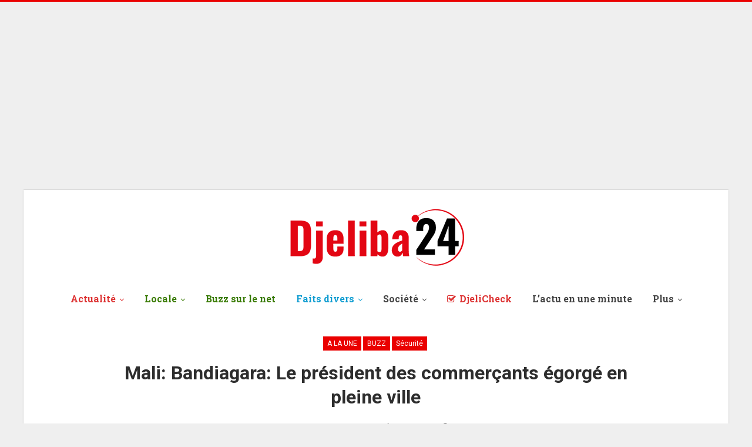

--- FILE ---
content_type: text/html; charset=UTF-8
request_url: https://www.djeliba24.com/mali-bandiagara-le-president-des-commercants-egorge-en-pleine-ville/
body_size: 14475
content:
	<!DOCTYPE html>
		<!--[if IE 8]>
	<html class="ie ie8" lang="fr-FR"> <![endif]-->
	<!--[if IE 9]>
	<html class="ie ie9" lang="fr-FR"> <![endif]-->
	<!--[if gt IE 9]><!-->
<html lang="fr-FR"> <!--<![endif]-->
	<head>
				<meta charset="UTF-8">
		<meta http-equiv="X-UA-Compatible" content="IE=edge">
		<meta name="viewport" content="width=device-width, initial-scale=1.0">
		<link rel="pingback" href="https://www.djeliba24.com/xmlrpc.php"/>

		<meta name='robots' content='index, follow, max-image-preview:large, max-snippet:-1, max-video-preview:-1' />
	<style>img:is([sizes="auto" i], [sizes^="auto," i]) { contain-intrinsic-size: 3000px 1500px }</style>
	
	<!-- This site is optimized with the Yoast SEO plugin v24.9 - https://yoast.com/wordpress/plugins/seo/ -->
	<title>Mali: Bandiagara: Le président des commerçants égorgé en pleine ville &#8211; Djeliba24</title>
	<link rel="canonical" href="https://www.djeliba24.com/mali-bandiagara-le-president-des-commercants-egorge-en-pleine-ville/" />
	<meta property="og:locale" content="fr_FR" />
	<meta property="og:type" content="article" />
	<meta property="og:title" content="Mali: Bandiagara: Le président des commerçants égorgé en pleine ville &#8211; Djeliba24" />
	<meta property="og:description" content="Bandiagara: Le président du groupement des commerçants vient d&rsquo;être égorgé en pleine ville. Source: Locale Kassoum Traoré Continue Reading" />
	<meta property="og:url" content="https://www.djeliba24.com/mali-bandiagara-le-president-des-commercants-egorge-en-pleine-ville/" />
	<meta property="og:site_name" content="Djeliba24" />
	<meta property="article:publisher" content="https://www.facebook.com/djeliba24/" />
	<meta property="article:published_time" content="2019-06-10T11:17:30+00:00" />
	<meta property="og:image" content="https://i0.wp.com/www.djeliba24.com/wp-content/uploads/2019/03/Urgent-djéliba-3.jpg?fit=750%2C450&ssl=1" />
	<meta property="og:image:width" content="750" />
	<meta property="og:image:height" content="450" />
	<meta property="og:image:type" content="image/jpeg" />
	<meta name="author" content="La redaction" />
	<meta name="twitter:card" content="summary_large_image" />
	<meta name="twitter:creator" content="@Djeliba242" />
	<meta name="twitter:site" content="@Djeliba242" />
	<meta name="twitter:label1" content="Écrit par" />
	<meta name="twitter:data1" content="La redaction" />
	<script type="application/ld+json" class="yoast-schema-graph">{"@context":"https://schema.org","@graph":[{"@type":"Article","@id":"https://www.djeliba24.com/mali-bandiagara-le-president-des-commercants-egorge-en-pleine-ville/#article","isPartOf":{"@id":"https://www.djeliba24.com/mali-bandiagara-le-president-des-commercants-egorge-en-pleine-ville/"},"author":{"name":"La redaction","@id":"https://www.djeliba24.com/#/schema/person/13a146b5491ece23595444846a9905ef"},"headline":"Mali: Bandiagara: Le président des commerçants égorgé en pleine ville","datePublished":"2019-06-10T11:17:30+00:00","mainEntityOfPage":{"@id":"https://www.djeliba24.com/mali-bandiagara-le-president-des-commercants-egorge-en-pleine-ville/"},"wordCount":32,"commentCount":0,"publisher":{"@id":"https://www.djeliba24.com/#organization"},"image":{"@id":"https://www.djeliba24.com/mali-bandiagara-le-president-des-commercants-egorge-en-pleine-ville/#primaryimage"},"thumbnailUrl":"https://i0.wp.com/www.djeliba24.com/wp-content/uploads/2019/03/Urgent-djéliba-3.jpg?fit=750%2C450&ssl=1","articleSection":["A LA UNE","BUZZ","Sécurité"],"inLanguage":"fr-FR","potentialAction":[{"@type":"CommentAction","name":"Comment","target":["https://www.djeliba24.com/mali-bandiagara-le-president-des-commercants-egorge-en-pleine-ville/#respond"]}]},{"@type":"WebPage","@id":"https://www.djeliba24.com/mali-bandiagara-le-president-des-commercants-egorge-en-pleine-ville/","url":"https://www.djeliba24.com/mali-bandiagara-le-president-des-commercants-egorge-en-pleine-ville/","name":"Mali: Bandiagara: Le président des commerçants égorgé en pleine ville &#8211; Djeliba24","isPartOf":{"@id":"https://www.djeliba24.com/#website"},"primaryImageOfPage":{"@id":"https://www.djeliba24.com/mali-bandiagara-le-president-des-commercants-egorge-en-pleine-ville/#primaryimage"},"image":{"@id":"https://www.djeliba24.com/mali-bandiagara-le-president-des-commercants-egorge-en-pleine-ville/#primaryimage"},"thumbnailUrl":"https://i0.wp.com/www.djeliba24.com/wp-content/uploads/2019/03/Urgent-djéliba-3.jpg?fit=750%2C450&ssl=1","datePublished":"2019-06-10T11:17:30+00:00","breadcrumb":{"@id":"https://www.djeliba24.com/mali-bandiagara-le-president-des-commercants-egorge-en-pleine-ville/#breadcrumb"},"inLanguage":"fr-FR","potentialAction":[{"@type":"ReadAction","target":["https://www.djeliba24.com/mali-bandiagara-le-president-des-commercants-egorge-en-pleine-ville/"]}]},{"@type":"ImageObject","inLanguage":"fr-FR","@id":"https://www.djeliba24.com/mali-bandiagara-le-president-des-commercants-egorge-en-pleine-ville/#primaryimage","url":"https://i0.wp.com/www.djeliba24.com/wp-content/uploads/2019/03/Urgent-djéliba-3.jpg?fit=750%2C450&ssl=1","contentUrl":"https://i0.wp.com/www.djeliba24.com/wp-content/uploads/2019/03/Urgent-djéliba-3.jpg?fit=750%2C450&ssl=1","width":750,"height":450},{"@type":"BreadcrumbList","@id":"https://www.djeliba24.com/mali-bandiagara-le-president-des-commercants-egorge-en-pleine-ville/#breadcrumb","itemListElement":[{"@type":"ListItem","position":1,"name":"Accueil","item":"https://www.djeliba24.com/"},{"@type":"ListItem","position":2,"name":"Mali: Bandiagara: Le président des commerçants égorgé en pleine ville"}]},{"@type":"WebSite","@id":"https://www.djeliba24.com/#website","url":"https://www.djeliba24.com/","name":"Djéliba24-la gardienne des libertés","description":"le gardien des libertés","publisher":{"@id":"https://www.djeliba24.com/#organization"},"potentialAction":[{"@type":"SearchAction","target":{"@type":"EntryPoint","urlTemplate":"https://www.djeliba24.com/?s={search_term_string}"},"query-input":{"@type":"PropertyValueSpecification","valueRequired":true,"valueName":"search_term_string"}}],"inLanguage":"fr-FR"},{"@type":"Organization","@id":"https://www.djeliba24.com/#organization","name":"Djeliba24","url":"https://www.djeliba24.com/","logo":{"@type":"ImageObject","inLanguage":"fr-FR","@id":"https://www.djeliba24.com/#/schema/logo/image/","url":"https://i2.wp.com/www.djeliba24.com/wp-content/uploads/2018/11/logo-djeliba.png?fit=500%2C500&ssl=1","contentUrl":"https://i2.wp.com/www.djeliba24.com/wp-content/uploads/2018/11/logo-djeliba.png?fit=500%2C500&ssl=1","width":500,"height":500,"caption":"Djeliba24"},"image":{"@id":"https://www.djeliba24.com/#/schema/logo/image/"},"sameAs":["https://www.facebook.com/djeliba24/","https://x.com/Djeliba242","https://www.instagram.com/djeliba24/"]},{"@type":"Person","@id":"https://www.djeliba24.com/#/schema/person/13a146b5491ece23595444846a9905ef","name":"La redaction","image":{"@type":"ImageObject","inLanguage":"fr-FR","@id":"https://www.djeliba24.com/#/schema/person/image/","url":"https://secure.gravatar.com/avatar/a3d5485d21a2ffa20f81e85ffdb99937101d5a92151fa4cd9200d47f46284719?s=96&d=mm&r=g","contentUrl":"https://secure.gravatar.com/avatar/a3d5485d21a2ffa20f81e85ffdb99937101d5a92151fa4cd9200d47f46284719?s=96&d=mm&r=g","caption":"La redaction"},"url":"https://www.djeliba24.com/author/la-redaction/"}]}</script>
	<!-- / Yoast SEO plugin. -->


<link rel='dns-prefetch' href='//stats.wp.com' />
<link rel='dns-prefetch' href='//fonts.googleapis.com' />
<link rel='dns-prefetch' href='//v0.wordpress.com' />
<link rel='dns-prefetch' href='//i0.wp.com' />
<link rel='dns-prefetch' href='//c0.wp.com' />
<link rel="alternate" type="application/rss+xml" title="Djeliba24 &raquo; Flux" href="https://www.djeliba24.com/feed/" />
<link rel="alternate" type="application/rss+xml" title="Djeliba24 &raquo; Flux des commentaires" href="https://www.djeliba24.com/comments/feed/" />
<link rel="alternate" type="application/rss+xml" title="Djeliba24 &raquo; Mali: Bandiagara: Le président des commerçants égorgé en pleine ville Flux des commentaires" href="https://www.djeliba24.com/mali-bandiagara-le-president-des-commercants-egorge-en-pleine-ville/feed/" />
		<!-- This site uses the Google Analytics by ExactMetrics plugin v8.4.1 - Using Analytics tracking - https://www.exactmetrics.com/ -->
		<!-- Note: ExactMetrics is not currently configured on this site. The site owner needs to authenticate with Google Analytics in the ExactMetrics settings panel. -->
					<!-- No tracking code set -->
				<!-- / Google Analytics by ExactMetrics -->
		<script type="text/javascript">
/* <![CDATA[ */
window._wpemojiSettings = {"baseUrl":"https:\/\/s.w.org\/images\/core\/emoji\/16.0.1\/72x72\/","ext":".png","svgUrl":"https:\/\/s.w.org\/images\/core\/emoji\/16.0.1\/svg\/","svgExt":".svg","source":{"concatemoji":"https:\/\/www.djeliba24.com\/wp-includes\/js\/wp-emoji-release.min.js?ver=6.8.3"}};
/*! This file is auto-generated */
!function(s,n){var o,i,e;function c(e){try{var t={supportTests:e,timestamp:(new Date).valueOf()};sessionStorage.setItem(o,JSON.stringify(t))}catch(e){}}function p(e,t,n){e.clearRect(0,0,e.canvas.width,e.canvas.height),e.fillText(t,0,0);var t=new Uint32Array(e.getImageData(0,0,e.canvas.width,e.canvas.height).data),a=(e.clearRect(0,0,e.canvas.width,e.canvas.height),e.fillText(n,0,0),new Uint32Array(e.getImageData(0,0,e.canvas.width,e.canvas.height).data));return t.every(function(e,t){return e===a[t]})}function u(e,t){e.clearRect(0,0,e.canvas.width,e.canvas.height),e.fillText(t,0,0);for(var n=e.getImageData(16,16,1,1),a=0;a<n.data.length;a++)if(0!==n.data[a])return!1;return!0}function f(e,t,n,a){switch(t){case"flag":return n(e,"\ud83c\udff3\ufe0f\u200d\u26a7\ufe0f","\ud83c\udff3\ufe0f\u200b\u26a7\ufe0f")?!1:!n(e,"\ud83c\udde8\ud83c\uddf6","\ud83c\udde8\u200b\ud83c\uddf6")&&!n(e,"\ud83c\udff4\udb40\udc67\udb40\udc62\udb40\udc65\udb40\udc6e\udb40\udc67\udb40\udc7f","\ud83c\udff4\u200b\udb40\udc67\u200b\udb40\udc62\u200b\udb40\udc65\u200b\udb40\udc6e\u200b\udb40\udc67\u200b\udb40\udc7f");case"emoji":return!a(e,"\ud83e\udedf")}return!1}function g(e,t,n,a){var r="undefined"!=typeof WorkerGlobalScope&&self instanceof WorkerGlobalScope?new OffscreenCanvas(300,150):s.createElement("canvas"),o=r.getContext("2d",{willReadFrequently:!0}),i=(o.textBaseline="top",o.font="600 32px Arial",{});return e.forEach(function(e){i[e]=t(o,e,n,a)}),i}function t(e){var t=s.createElement("script");t.src=e,t.defer=!0,s.head.appendChild(t)}"undefined"!=typeof Promise&&(o="wpEmojiSettingsSupports",i=["flag","emoji"],n.supports={everything:!0,everythingExceptFlag:!0},e=new Promise(function(e){s.addEventListener("DOMContentLoaded",e,{once:!0})}),new Promise(function(t){var n=function(){try{var e=JSON.parse(sessionStorage.getItem(o));if("object"==typeof e&&"number"==typeof e.timestamp&&(new Date).valueOf()<e.timestamp+604800&&"object"==typeof e.supportTests)return e.supportTests}catch(e){}return null}();if(!n){if("undefined"!=typeof Worker&&"undefined"!=typeof OffscreenCanvas&&"undefined"!=typeof URL&&URL.createObjectURL&&"undefined"!=typeof Blob)try{var e="postMessage("+g.toString()+"("+[JSON.stringify(i),f.toString(),p.toString(),u.toString()].join(",")+"));",a=new Blob([e],{type:"text/javascript"}),r=new Worker(URL.createObjectURL(a),{name:"wpTestEmojiSupports"});return void(r.onmessage=function(e){c(n=e.data),r.terminate(),t(n)})}catch(e){}c(n=g(i,f,p,u))}t(n)}).then(function(e){for(var t in e)n.supports[t]=e[t],n.supports.everything=n.supports.everything&&n.supports[t],"flag"!==t&&(n.supports.everythingExceptFlag=n.supports.everythingExceptFlag&&n.supports[t]);n.supports.everythingExceptFlag=n.supports.everythingExceptFlag&&!n.supports.flag,n.DOMReady=!1,n.readyCallback=function(){n.DOMReady=!0}}).then(function(){return e}).then(function(){var e;n.supports.everything||(n.readyCallback(),(e=n.source||{}).concatemoji?t(e.concatemoji):e.wpemoji&&e.twemoji&&(t(e.twemoji),t(e.wpemoji)))}))}((window,document),window._wpemojiSettings);
/* ]]> */
</script>
<style id='wp-emoji-styles-inline-css' type='text/css'>

	img.wp-smiley, img.emoji {
		display: inline !important;
		border: none !important;
		box-shadow: none !important;
		height: 1em !important;
		width: 1em !important;
		margin: 0 0.07em !important;
		vertical-align: -0.1em !important;
		background: none !important;
		padding: 0 !important;
	}
</style>
<link rel='stylesheet' id='wp-block-library-css' href='https://c0.wp.com/c/6.8.3/wp-includes/css/dist/block-library/style.min.css' type='text/css' media='all' />
<style id='classic-theme-styles-inline-css' type='text/css'>
/*! This file is auto-generated */
.wp-block-button__link{color:#fff;background-color:#32373c;border-radius:9999px;box-shadow:none;text-decoration:none;padding:calc(.667em + 2px) calc(1.333em + 2px);font-size:1.125em}.wp-block-file__button{background:#32373c;color:#fff;text-decoration:none}
</style>
<link rel='stylesheet' id='mediaelement-css' href='https://c0.wp.com/c/6.8.3/wp-includes/js/mediaelement/mediaelementplayer-legacy.min.css' type='text/css' media='all' />
<link rel='stylesheet' id='wp-mediaelement-css' href='https://c0.wp.com/c/6.8.3/wp-includes/js/mediaelement/wp-mediaelement.min.css' type='text/css' media='all' />
<style id='jetpack-sharing-buttons-style-inline-css' type='text/css'>
.jetpack-sharing-buttons__services-list{display:flex;flex-direction:row;flex-wrap:wrap;gap:0;list-style-type:none;margin:5px;padding:0}.jetpack-sharing-buttons__services-list.has-small-icon-size{font-size:12px}.jetpack-sharing-buttons__services-list.has-normal-icon-size{font-size:16px}.jetpack-sharing-buttons__services-list.has-large-icon-size{font-size:24px}.jetpack-sharing-buttons__services-list.has-huge-icon-size{font-size:36px}@media print{.jetpack-sharing-buttons__services-list{display:none!important}}.editor-styles-wrapper .wp-block-jetpack-sharing-buttons{gap:0;padding-inline-start:0}ul.jetpack-sharing-buttons__services-list.has-background{padding:1.25em 2.375em}
</style>
<style id='global-styles-inline-css' type='text/css'>
:root{--wp--preset--aspect-ratio--square: 1;--wp--preset--aspect-ratio--4-3: 4/3;--wp--preset--aspect-ratio--3-4: 3/4;--wp--preset--aspect-ratio--3-2: 3/2;--wp--preset--aspect-ratio--2-3: 2/3;--wp--preset--aspect-ratio--16-9: 16/9;--wp--preset--aspect-ratio--9-16: 9/16;--wp--preset--color--black: #000000;--wp--preset--color--cyan-bluish-gray: #abb8c3;--wp--preset--color--white: #ffffff;--wp--preset--color--pale-pink: #f78da7;--wp--preset--color--vivid-red: #cf2e2e;--wp--preset--color--luminous-vivid-orange: #ff6900;--wp--preset--color--luminous-vivid-amber: #fcb900;--wp--preset--color--light-green-cyan: #7bdcb5;--wp--preset--color--vivid-green-cyan: #00d084;--wp--preset--color--pale-cyan-blue: #8ed1fc;--wp--preset--color--vivid-cyan-blue: #0693e3;--wp--preset--color--vivid-purple: #9b51e0;--wp--preset--gradient--vivid-cyan-blue-to-vivid-purple: linear-gradient(135deg,rgba(6,147,227,1) 0%,rgb(155,81,224) 100%);--wp--preset--gradient--light-green-cyan-to-vivid-green-cyan: linear-gradient(135deg,rgb(122,220,180) 0%,rgb(0,208,130) 100%);--wp--preset--gradient--luminous-vivid-amber-to-luminous-vivid-orange: linear-gradient(135deg,rgba(252,185,0,1) 0%,rgba(255,105,0,1) 100%);--wp--preset--gradient--luminous-vivid-orange-to-vivid-red: linear-gradient(135deg,rgba(255,105,0,1) 0%,rgb(207,46,46) 100%);--wp--preset--gradient--very-light-gray-to-cyan-bluish-gray: linear-gradient(135deg,rgb(238,238,238) 0%,rgb(169,184,195) 100%);--wp--preset--gradient--cool-to-warm-spectrum: linear-gradient(135deg,rgb(74,234,220) 0%,rgb(151,120,209) 20%,rgb(207,42,186) 40%,rgb(238,44,130) 60%,rgb(251,105,98) 80%,rgb(254,248,76) 100%);--wp--preset--gradient--blush-light-purple: linear-gradient(135deg,rgb(255,206,236) 0%,rgb(152,150,240) 100%);--wp--preset--gradient--blush-bordeaux: linear-gradient(135deg,rgb(254,205,165) 0%,rgb(254,45,45) 50%,rgb(107,0,62) 100%);--wp--preset--gradient--luminous-dusk: linear-gradient(135deg,rgb(255,203,112) 0%,rgb(199,81,192) 50%,rgb(65,88,208) 100%);--wp--preset--gradient--pale-ocean: linear-gradient(135deg,rgb(255,245,203) 0%,rgb(182,227,212) 50%,rgb(51,167,181) 100%);--wp--preset--gradient--electric-grass: linear-gradient(135deg,rgb(202,248,128) 0%,rgb(113,206,126) 100%);--wp--preset--gradient--midnight: linear-gradient(135deg,rgb(2,3,129) 0%,rgb(40,116,252) 100%);--wp--preset--font-size--small: 13px;--wp--preset--font-size--medium: 20px;--wp--preset--font-size--large: 36px;--wp--preset--font-size--x-large: 42px;--wp--preset--spacing--20: 0.44rem;--wp--preset--spacing--30: 0.67rem;--wp--preset--spacing--40: 1rem;--wp--preset--spacing--50: 1.5rem;--wp--preset--spacing--60: 2.25rem;--wp--preset--spacing--70: 3.38rem;--wp--preset--spacing--80: 5.06rem;--wp--preset--shadow--natural: 6px 6px 9px rgba(0, 0, 0, 0.2);--wp--preset--shadow--deep: 12px 12px 50px rgba(0, 0, 0, 0.4);--wp--preset--shadow--sharp: 6px 6px 0px rgba(0, 0, 0, 0.2);--wp--preset--shadow--outlined: 6px 6px 0px -3px rgba(255, 255, 255, 1), 6px 6px rgba(0, 0, 0, 1);--wp--preset--shadow--crisp: 6px 6px 0px rgba(0, 0, 0, 1);}:where(.is-layout-flex){gap: 0.5em;}:where(.is-layout-grid){gap: 0.5em;}body .is-layout-flex{display: flex;}.is-layout-flex{flex-wrap: wrap;align-items: center;}.is-layout-flex > :is(*, div){margin: 0;}body .is-layout-grid{display: grid;}.is-layout-grid > :is(*, div){margin: 0;}:where(.wp-block-columns.is-layout-flex){gap: 2em;}:where(.wp-block-columns.is-layout-grid){gap: 2em;}:where(.wp-block-post-template.is-layout-flex){gap: 1.25em;}:where(.wp-block-post-template.is-layout-grid){gap: 1.25em;}.has-black-color{color: var(--wp--preset--color--black) !important;}.has-cyan-bluish-gray-color{color: var(--wp--preset--color--cyan-bluish-gray) !important;}.has-white-color{color: var(--wp--preset--color--white) !important;}.has-pale-pink-color{color: var(--wp--preset--color--pale-pink) !important;}.has-vivid-red-color{color: var(--wp--preset--color--vivid-red) !important;}.has-luminous-vivid-orange-color{color: var(--wp--preset--color--luminous-vivid-orange) !important;}.has-luminous-vivid-amber-color{color: var(--wp--preset--color--luminous-vivid-amber) !important;}.has-light-green-cyan-color{color: var(--wp--preset--color--light-green-cyan) !important;}.has-vivid-green-cyan-color{color: var(--wp--preset--color--vivid-green-cyan) !important;}.has-pale-cyan-blue-color{color: var(--wp--preset--color--pale-cyan-blue) !important;}.has-vivid-cyan-blue-color{color: var(--wp--preset--color--vivid-cyan-blue) !important;}.has-vivid-purple-color{color: var(--wp--preset--color--vivid-purple) !important;}.has-black-background-color{background-color: var(--wp--preset--color--black) !important;}.has-cyan-bluish-gray-background-color{background-color: var(--wp--preset--color--cyan-bluish-gray) !important;}.has-white-background-color{background-color: var(--wp--preset--color--white) !important;}.has-pale-pink-background-color{background-color: var(--wp--preset--color--pale-pink) !important;}.has-vivid-red-background-color{background-color: var(--wp--preset--color--vivid-red) !important;}.has-luminous-vivid-orange-background-color{background-color: var(--wp--preset--color--luminous-vivid-orange) !important;}.has-luminous-vivid-amber-background-color{background-color: var(--wp--preset--color--luminous-vivid-amber) !important;}.has-light-green-cyan-background-color{background-color: var(--wp--preset--color--light-green-cyan) !important;}.has-vivid-green-cyan-background-color{background-color: var(--wp--preset--color--vivid-green-cyan) !important;}.has-pale-cyan-blue-background-color{background-color: var(--wp--preset--color--pale-cyan-blue) !important;}.has-vivid-cyan-blue-background-color{background-color: var(--wp--preset--color--vivid-cyan-blue) !important;}.has-vivid-purple-background-color{background-color: var(--wp--preset--color--vivid-purple) !important;}.has-black-border-color{border-color: var(--wp--preset--color--black) !important;}.has-cyan-bluish-gray-border-color{border-color: var(--wp--preset--color--cyan-bluish-gray) !important;}.has-white-border-color{border-color: var(--wp--preset--color--white) !important;}.has-pale-pink-border-color{border-color: var(--wp--preset--color--pale-pink) !important;}.has-vivid-red-border-color{border-color: var(--wp--preset--color--vivid-red) !important;}.has-luminous-vivid-orange-border-color{border-color: var(--wp--preset--color--luminous-vivid-orange) !important;}.has-luminous-vivid-amber-border-color{border-color: var(--wp--preset--color--luminous-vivid-amber) !important;}.has-light-green-cyan-border-color{border-color: var(--wp--preset--color--light-green-cyan) !important;}.has-vivid-green-cyan-border-color{border-color: var(--wp--preset--color--vivid-green-cyan) !important;}.has-pale-cyan-blue-border-color{border-color: var(--wp--preset--color--pale-cyan-blue) !important;}.has-vivid-cyan-blue-border-color{border-color: var(--wp--preset--color--vivid-cyan-blue) !important;}.has-vivid-purple-border-color{border-color: var(--wp--preset--color--vivid-purple) !important;}.has-vivid-cyan-blue-to-vivid-purple-gradient-background{background: var(--wp--preset--gradient--vivid-cyan-blue-to-vivid-purple) !important;}.has-light-green-cyan-to-vivid-green-cyan-gradient-background{background: var(--wp--preset--gradient--light-green-cyan-to-vivid-green-cyan) !important;}.has-luminous-vivid-amber-to-luminous-vivid-orange-gradient-background{background: var(--wp--preset--gradient--luminous-vivid-amber-to-luminous-vivid-orange) !important;}.has-luminous-vivid-orange-to-vivid-red-gradient-background{background: var(--wp--preset--gradient--luminous-vivid-orange-to-vivid-red) !important;}.has-very-light-gray-to-cyan-bluish-gray-gradient-background{background: var(--wp--preset--gradient--very-light-gray-to-cyan-bluish-gray) !important;}.has-cool-to-warm-spectrum-gradient-background{background: var(--wp--preset--gradient--cool-to-warm-spectrum) !important;}.has-blush-light-purple-gradient-background{background: var(--wp--preset--gradient--blush-light-purple) !important;}.has-blush-bordeaux-gradient-background{background: var(--wp--preset--gradient--blush-bordeaux) !important;}.has-luminous-dusk-gradient-background{background: var(--wp--preset--gradient--luminous-dusk) !important;}.has-pale-ocean-gradient-background{background: var(--wp--preset--gradient--pale-ocean) !important;}.has-electric-grass-gradient-background{background: var(--wp--preset--gradient--electric-grass) !important;}.has-midnight-gradient-background{background: var(--wp--preset--gradient--midnight) !important;}.has-small-font-size{font-size: var(--wp--preset--font-size--small) !important;}.has-medium-font-size{font-size: var(--wp--preset--font-size--medium) !important;}.has-large-font-size{font-size: var(--wp--preset--font-size--large) !important;}.has-x-large-font-size{font-size: var(--wp--preset--font-size--x-large) !important;}
:where(.wp-block-post-template.is-layout-flex){gap: 1.25em;}:where(.wp-block-post-template.is-layout-grid){gap: 1.25em;}
:where(.wp-block-columns.is-layout-flex){gap: 2em;}:where(.wp-block-columns.is-layout-grid){gap: 2em;}
:root :where(.wp-block-pullquote){font-size: 1.5em;line-height: 1.6;}
</style>
<link rel='stylesheet' id='better-framework-main-fonts-css' href='https://fonts.googleapis.com/css?family=Lato:400,700%7CRoboto:400,500,700,900,400italic%7CRoboto+Slab:700&#038;display=swap' type='text/css' media='all' />
<link rel='stylesheet' id='better-framework-font-1-css' href='https://fonts.googleapis.com/css?family=Sarala:700&#038;subset=devanagari&#038;display=swap' type='text/css' media='all' />
<link rel='stylesheet' id='social-logos-css' href='https://c0.wp.com/p/jetpack/13.7.1/_inc/social-logos/social-logos.min.css' type='text/css' media='all' />
<link rel='stylesheet' id='jetpack_css-css' href='https://c0.wp.com/p/jetpack/13.7.1/css/jetpack.css' type='text/css' media='all' />
<script type="text/javascript" src="https://c0.wp.com/c/6.8.3/wp-includes/js/jquery/jquery.min.js" id="jquery-core-js"></script>
<script type="text/javascript" src="https://c0.wp.com/c/6.8.3/wp-includes/js/jquery/jquery-migrate.min.js" id="jquery-migrate-js"></script>
<!--[if lt IE 9]>
<script type="text/javascript" src="https://www.djeliba24.com/wp-content/plugins/blockquote-pack-pro/includes/libs/better-framework/assets/js/html5shiv.min.js?ver=3.11.18" id="bf-html5shiv-js"></script>
<![endif]-->
<!--[if lt IE 9]>
<script type="text/javascript" src="https://www.djeliba24.com/wp-content/plugins/blockquote-pack-pro/includes/libs/better-framework/assets/js/respond.min.js?ver=3.11.18" id="bf-respond-js"></script>
<![endif]-->
<link rel="https://api.w.org/" href="https://www.djeliba24.com/wp-json/" /><link rel="alternate" title="JSON" type="application/json" href="https://www.djeliba24.com/wp-json/wp/v2/posts/2604" /><link rel="EditURI" type="application/rsd+xml" title="RSD" href="https://www.djeliba24.com/xmlrpc.php?rsd" />
<meta name="generator" content="WordPress 6.8.3" />
<link rel='shortlink' href='https://wp.me/patwwD-G0' />
<link rel="alternate" title="oEmbed (JSON)" type="application/json+oembed" href="https://www.djeliba24.com/wp-json/oembed/1.0/embed?url=https%3A%2F%2Fwww.djeliba24.com%2Fmali-bandiagara-le-president-des-commercants-egorge-en-pleine-ville%2F" />
<link rel="alternate" title="oEmbed (XML)" type="text/xml+oembed" href="https://www.djeliba24.com/wp-json/oembed/1.0/embed?url=https%3A%2F%2Fwww.djeliba24.com%2Fmali-bandiagara-le-president-des-commercants-egorge-en-pleine-ville%2F&#038;format=xml" />
	<style>img#wpstats{display:none}</style>
		<meta name="generator" content="Powered by WPBakery Page Builder - drag and drop page builder for WordPress."/>
<script type="application/ld+json">{
    "@context": "http://schema.org/",
    "@type": "Organization",
    "@id": "#organization",
    "logo": {
        "@type": "ImageObject",
        "url": "http://www.djeliba24.com/wp-content/uploads/2022/02/logo-djeliba24.png"
    },
    "url": "https://www.djeliba24.com/",
    "name": "Djeliba24",
    "description": "le gardien des libert\u00e9s"
}</script>
<script type="application/ld+json">{
    "@context": "http://schema.org/",
    "@type": "WebSite",
    "name": "Djeliba24",
    "alternateName": "le gardien des libert\u00e9s",
    "url": "https://www.djeliba24.com/"
}</script>
<script type="application/ld+json">{
    "@context": "http://schema.org/",
    "@type": "BlogPosting",
    "headline": "Mali: Bandiagara: Le pr\u00e9sident des commer\u00e7ants \u00e9gorg\u00e9 en pleine ville",
    "description": "Bandiagara: Le pr\u00e9sident du groupement des commer\u00e7ants vient d'\u00eatre \u00e9gorg\u00e9 en pleine ville.Source: LocaleKassoum Traor\u00e9",
    "datePublished": "2019-06-10",
    "dateModified": "2019-06-10",
    "author": {
        "@type": "Person",
        "@id": "#person-Laredaction",
        "name": "La redaction"
    },
    "image": "https://i0.wp.com/www.djeliba24.com/wp-content/uploads/2019/03/Urgent-dj\u00e9liba-3.jpg?fit=750%2C450&ssl=1",
    "interactionStatistic": [
        {
            "@type": "InteractionCounter",
            "interactionType": "http://schema.org/CommentAction",
            "userInteractionCount": "0"
        }
    ],
    "publisher": {
        "@id": "#organization"
    },
    "mainEntityOfPage": "https://www.djeliba24.com/mali-bandiagara-le-president-des-commercants-egorge-en-pleine-ville/"
}</script>
<link rel='stylesheet' id='bf-minifed-css-1' href='https://www.djeliba24.com/wp-content/bs-booster-cache/2ec6269a8ae7b9d6e7af1846d8f06c16.css' type='text/css' media='all' />
<link rel='stylesheet' id='7.10.0-1763012997' href='https://www.djeliba24.com/wp-content/bs-booster-cache/d86e6fd30f11a6d2cbc662a4089405b2.css' type='text/css' media='all' />
<link rel="icon" href="https://i0.wp.com/www.djeliba24.com/wp-content/uploads/2018/11/cropped-djeliba-favicon.png?fit=32%2C32&#038;ssl=1" sizes="32x32" />
<link rel="icon" href="https://i0.wp.com/www.djeliba24.com/wp-content/uploads/2018/11/cropped-djeliba-favicon.png?fit=192%2C192&#038;ssl=1" sizes="192x192" />
<link rel="apple-touch-icon" href="https://i0.wp.com/www.djeliba24.com/wp-content/uploads/2018/11/cropped-djeliba-favicon.png?fit=180%2C180&#038;ssl=1" />
<meta name="msapplication-TileImage" content="https://i0.wp.com/www.djeliba24.com/wp-content/uploads/2018/11/cropped-djeliba-favicon.png?fit=270%2C270&#038;ssl=1" />
<noscript><style> .wpb_animate_when_almost_visible { opacity: 1; }</style></noscript>	</head>

<body class="wp-singular post-template-default single single-post postid-2604 single-format-standard wp-theme-publisher bs-theme bs-publisher bs-publisher-clean-magazine active-light-box active-top-line ltr close-rh page-layout-1-col page-layout-no-sidebar boxed main-menu-sticky-smart main-menu-full-width single-prim-cat-64 single-cat-64 single-cat-17 single-cat-23  wpb-js-composer js-comp-ver-6.6.0 vc_responsive bs-ll-a" dir="ltr">
<div class="wivgpj wivgpj-before-header wivgpj-pubadban wivgpj-show-desktop wivgpj-show-tablet-portrait wivgpj-show-tablet-landscape wivgpj-show-phone wivgpj-loc-header_before wivgpj-align-center wivgpj-column-1 wivgpj-clearfix no-bg-box-model"><div id="wivgpj-11074-1161832356" class="wivgpj-container wivgpj-type-code " itemscope="" itemtype="https://schema.org/WPAdBlock" data-adid="11074" data-type="code"><div id="wivgpj-11074-1161832356-place"></div><script src="//pagead2.googlesyndication.com/pagead/js/adsbygoogle.js"></script><script type="text/javascript">var betterads_screen_width = document.body.clientWidth;betterads_el = document.getElementById('wivgpj-11074-1161832356');             if (betterads_el.getBoundingClientRect().width) {     betterads_el_width_raw = betterads_el_width = betterads_el.getBoundingClientRect().width;    } else {     betterads_el_width_raw = betterads_el_width = betterads_el.offsetWidth;    }        var size = ["125", "125"];    if ( betterads_el_width >= 728 )      betterads_el_width = ["728", "90"];    else if ( betterads_el_width >= 468 )     betterads_el_width = ["468", "60"];    else if ( betterads_el_width >= 336 )     betterads_el_width = ["336", "280"];    else if ( betterads_el_width >= 300 )     betterads_el_width = ["300", "250"];    else if ( betterads_el_width >= 250 )     betterads_el_width = ["250", "250"];    else if ( betterads_el_width >= 200 )     betterads_el_width = ["200", "200"];    else if ( betterads_el_width >= 180 )     betterads_el_width = ["180", "150"]; if ( betterads_screen_width >= 1140 ) { document.getElementById('wivgpj-11074-1161832356-place').innerHTML = '<ins class="adsbygoogle" style="display:block;"  data-ad-client="ca-pub-9942291597424094"  data-ad-slot="8289070989"  data-full-width-responsive="true"  data-ad-format="auto" ></ins>';         (adsbygoogle = window.adsbygoogle || []).push({});}else if ( betterads_screen_width >= 1019  && betterads_screen_width < 1140 ) { document.getElementById('wivgpj-11074-1161832356-place').innerHTML = '<ins class="adsbygoogle" style="display:block;"  data-ad-client="ca-pub-9942291597424094"  data-ad-slot="8289070989"  data-full-width-responsive="true"  data-ad-format="auto" ></ins>';         (adsbygoogle = window.adsbygoogle || []).push({});}else if ( betterads_screen_width >= 768  && betterads_screen_width < 1019 ) { document.getElementById('wivgpj-11074-1161832356-place').innerHTML = '<ins class="adsbygoogle" style="display:block;"  data-ad-client="ca-pub-9942291597424094"  data-ad-slot="8289070989"  data-full-width-responsive="true"  data-ad-format="auto" ></ins>';         (adsbygoogle = window.adsbygoogle || []).push({});}else if ( betterads_screen_width < 768 ) { document.getElementById('wivgpj-11074-1161832356-place').innerHTML = '<ins class="adsbygoogle" style="display:block;"  data-ad-client="ca-pub-9942291597424094"  data-ad-slot="8289070989"  data-full-width-responsive="true"  data-ad-format="auto" ></ins>';         (adsbygoogle = window.adsbygoogle || []).push({});}</script></div></div>		<div class="main-wrap content-main-wrap">
			<header id="header" class="site-header header-style-1 full-width" itemscope="itemscope" itemtype="https://schema.org/WPHeader">
				<div class="header-inner">
			<div class="content-wrap">
				<div class="container">
					<div id="site-branding" class="site-branding">
	<p  id="site-title" class="logo h1 img-logo">
	<a href="https://www.djeliba24.com/" itemprop="url" rel="home">
					<img id="site-logo" src="http://www.djeliba24.com/wp-content/uploads/2022/02/logo-djeliba24.png"
			     alt="Djeliba24"  />

			<span class="site-title">Djeliba24 - le gardien des libertés</span>
				</a>
</p>
</div><!-- .site-branding -->
				</div>

			</div>
		</div>
		<div id="menu-main" class="menu main-menu-wrapper" role="navigation" itemscope="itemscope" itemtype="https://schema.org/SiteNavigationElement">
	<div class="main-menu-inner">
		<div class="content-wrap">
			<div class="container">

				<nav class="main-menu-container">
					<ul id="main-navigation" class="main-menu menu bsm-pure clearfix">
						<li id="menu-item-10989" class="menu-item menu-item-type-taxonomy menu-item-object-category current-post-ancestor menu-item-has-children menu-term-329 better-anim-slide-top-in menu-item-has-children menu-item-has-mega menu-item-mega-link-list menu-item-10989"><a href="https://www.djeliba24.com/actualite/">Actualité</a>
<!-- Mega Menu Start -->
	<div class="mega-menu mega-type-link-list">
		<ul class="mega-links">
				<li id="menu-item-10995" class="menu-item menu-item-type-taxonomy menu-item-object-category menu-term-40 better-anim-fade menu-item-10995"><a href="https://www.djeliba24.com/actualite/politique-actualite/">Politique</a></li>
	<li id="menu-item-10994" class="menu-item menu-item-type-taxonomy menu-item-object-category menu-term-334 better-anim-fade menu-item-10994"><a href="https://www.djeliba24.com/actualite/justice/">Justice</a></li>
	<li id="menu-item-10992" class="menu-item menu-item-type-taxonomy menu-item-object-category menu-term-335 better-anim-fade menu-item-10992"><a href="https://www.djeliba24.com/actualite/education/">Education</a></li>
	<li id="menu-item-10993" class="menu-item menu-item-type-taxonomy menu-item-object-category current-post-ancestor menu-term-24 better-anim-fade menu-item-10993"><a href="https://www.djeliba24.com/actualite/insecurite/">Insécurité</a></li>
		</ul>
	</div>

<!-- Mega Menu End -->
</li>
<li id="menu-item-10985" class="menu-item menu-item-type-taxonomy menu-item-object-category menu-item-has-children menu-term-330 better-anim-slide-top-in menu-item-has-children menu-item-has-mega menu-item-mega-link-list menu-item-10985"><a href="https://www.djeliba24.com/locale/">Locale</a>
<!-- Mega Menu Start -->
	<div class="mega-menu mega-type-link-list">
		<ul class="mega-links">
				<li id="menu-item-11000" class="menu-item menu-item-type-taxonomy menu-item-object-category menu-term-340 better-anim-fade menu-item-11000"><a href="https://www.djeliba24.com/locale/gao/">Gao</a></li>
	<li id="menu-item-11001" class="menu-item menu-item-type-taxonomy menu-item-object-category menu-term-336 better-anim-fade menu-item-11001"><a href="https://www.djeliba24.com/locale/kayes/">Kayes</a></li>
	<li id="menu-item-11003" class="menu-item menu-item-type-taxonomy menu-item-object-category menu-term-345 better-anim-fade menu-item-11003"><a href="https://www.djeliba24.com/locale/koulikoro/">Koulikoro</a></li>
	<li id="menu-item-11002" class="menu-item menu-item-type-taxonomy menu-item-object-category menu-term-339 better-anim-fade menu-item-11002"><a href="https://www.djeliba24.com/locale/kidal/">Kidal</a></li>
	<li id="menu-item-11004" class="menu-item menu-item-type-taxonomy menu-item-object-category menu-term-338 better-anim-fade menu-item-11004"><a href="https://www.djeliba24.com/locale/menaka/">Ménaka</a></li>
	<li id="menu-item-11005" class="menu-item menu-item-type-taxonomy menu-item-object-category menu-term-342 better-anim-fade menu-item-11005"><a href="https://www.djeliba24.com/locale/mopti/">Mopti</a></li>
	<li id="menu-item-11006" class="menu-item menu-item-type-taxonomy menu-item-object-category menu-term-343 better-anim-fade menu-item-11006"><a href="https://www.djeliba24.com/locale/segou/">Ségou</a></li>
	<li id="menu-item-11007" class="menu-item menu-item-type-taxonomy menu-item-object-category menu-term-344 better-anim-fade menu-item-11007"><a href="https://www.djeliba24.com/locale/sikasso/">Sikasso</a></li>
	<li id="menu-item-11008" class="menu-item menu-item-type-taxonomy menu-item-object-category menu-term-337 better-anim-fade menu-item-11008"><a href="https://www.djeliba24.com/locale/taoudenit/">Taoudénit</a></li>
	<li id="menu-item-11009" class="menu-item menu-item-type-taxonomy menu-item-object-category menu-term-341 better-anim-fade menu-item-11009"><a href="https://www.djeliba24.com/locale/tombouctou/">Tombouctou</a></li>
		</ul>
	</div>

<!-- Mega Menu End -->
</li>
<li id="menu-item-10983" class="menu-item menu-item-type-taxonomy menu-item-object-category current-post-ancestor menu-term-332 better-anim-fade menu-item-10983"><a href="https://www.djeliba24.com/buzz-sur-le-net/">Buzz sur le net</a></li>
<li id="menu-item-10996" class="menu-item menu-item-type-taxonomy menu-item-object-category menu-item-has-children menu-term-18 better-anim-slide-top-in menu-item-has-children menu-item-has-mega menu-item-mega-link-list menu-item-10996"><a href="https://www.djeliba24.com/faits-divers/">Faits divers</a>
<!-- Mega Menu Start -->
	<div class="mega-menu mega-type-link-list">
		<ul class="mega-links">
				<li id="menu-item-10997" class="menu-item menu-item-type-taxonomy menu-item-object-category menu-term-20 better-anim-fade menu-item-10997"><a href="https://www.djeliba24.com/faits-divers/beaute/">Beauté</a></li>
	<li id="menu-item-10998" class="menu-item menu-item-type-taxonomy menu-item-object-category menu-term-21 better-anim-fade menu-item-10998"><a href="https://www.djeliba24.com/faits-divers/bien-etre/">Bien-être</a></li>
	<li id="menu-item-10999" class="menu-item menu-item-type-taxonomy menu-item-object-category menu-term-124 better-anim-fade menu-item-10999"><a href="https://www.djeliba24.com/faits-divers/sante-sexo/">Santé &#8211; Sexo</a></li>
		</ul>
	</div>

<!-- Mega Menu End -->
</li>
<li id="menu-item-11011" class="menu-item menu-item-type-taxonomy menu-item-object-category menu-item-has-children menu-term-15 better-anim-slide-top-in menu-item-has-children menu-item-has-mega menu-item-mega-link-list menu-item-11011"><a href="https://www.djeliba24.com/societe/">Société</a>
<!-- Mega Menu Start -->
	<div class="mega-menu mega-type-link-list">
		<ul class="mega-links">
				<li id="menu-item-11012" class="menu-item menu-item-type-taxonomy menu-item-object-category menu-term-45 better-anim-fade menu-item-11012"><a href="https://www.djeliba24.com/societe/agriculture/">Agriculture</a></li>
	<li id="menu-item-11013" class="menu-item menu-item-type-taxonomy menu-item-object-category menu-term-65 better-anim-fade menu-item-11013"><a href="https://www.djeliba24.com/societe/people/">People</a></li>
	<li id="menu-item-11014" class="menu-item menu-item-type-taxonomy menu-item-object-category menu-term-321 better-anim-fade menu-item-11014"><a href="https://www.djeliba24.com/societe/sante/">Santé</a></li>
	<li id="menu-item-11015" class="menu-item menu-item-type-taxonomy menu-item-object-category menu-term-46 better-anim-fade menu-item-11015"><a href="https://www.djeliba24.com/societe/technologie/">Technologie</a></li>
		</ul>
	</div>

<!-- Mega Menu End -->
</li>
<li id="menu-item-11010" class="menu-have-icon menu-icon-type-fontawesome menu-item menu-item-type-taxonomy menu-item-object-category menu-term-290 better-anim-fade menu-item-11010"><a href="https://www.djeliba24.com/djelicheck/"><i class="bf-icon  fa fa-check-square-o"></i>DjeliCheck</a></li>
<li id="menu-item-11016" class="menu-item menu-item-type-taxonomy menu-item-object-category menu-term-346 better-anim-fade menu-item-11016"><a href="https://www.djeliba24.com/lactu-en-une-minute/">L&rsquo;actu en une minute</a></li>
<li id="menu-item-10986" class="menu-item menu-item-type-taxonomy menu-item-object-category menu-term-331 better-anim-fade menu-item-10986"><a href="https://www.djeliba24.com/opportunites/">Opportunités</a></li>
					</ul><!-- #main-navigation -->
									</nav><!-- .main-menu-container -->

			</div>
		</div>
	</div>
</div><!-- .menu -->	</header><!-- .header -->
	<div class="rh-header clearfix dark deferred-block-exclude">
		<div class="rh-container clearfix">

			<div class="menu-container close">
				<span class="menu-handler"><span class="lines"></span></span>
			</div><!-- .menu-container -->

			<div class="logo-container rh-img-logo">
				<a href="https://www.djeliba24.com/" itemprop="url" rel="home">
											<img src="https://www.djeliba24.com/wp-content/uploads/2022/02/logo-djeliba24.png"
						     alt="Djeliba24"  />				</a>
			</div><!-- .logo-container -->
		</div><!-- .rh-container -->
	</div><!-- .rh-header -->
<div class="content-wrap">
		<main id="content" class="content-container">

		<div class="container container layout-1-col layout-no-sidebar post-template-13">
			<div class="row main-section">
				<div class="col-sm-10 col-sm-push-1 content-column">
					<div class="single-container">
						<article id="post-2604" class="post-2604 post type-post status-publish format-standard has-post-thumbnail  category-a-la-une category-buzz category-securite single-post-content has-thumbnail">
														<div class="post-header post-tp-13-header">
								<div class="term-badges floated"><span class="term-badge term-64"><a href="https://www.djeliba24.com/a-la-une/">A LA UNE</a></span><span class="term-badge term-17"><a href="https://www.djeliba24.com/buzz-sur-le-net/buzz/">BUZZ</a></span><span class="term-badge term-23"><a href="https://www.djeliba24.com/actualite/insecurite/securite/">Sécurité</a></span></div>									<h1 class="single-post-title">
										<span class="post-title" itemprop="headline">Mali: Bandiagara: Le président des commerçants égorgé en pleine ville</span></h1>
																		<div class="post-meta-wrap clearfix">
										<div class="post-meta single-post-meta">
			<a href="https://www.djeliba24.com/author/la-redaction/"
		   title="Parcourir les articles Auteur"
		   class="post-author-a post-author-avatar">
			<span class="post-author-name">By <b>La redaction</b></span>		</a>
					<span class="time"><time class="post-published updated"
			                         datetime="2019-06-10T11:17:30+00:00">On <b>Juin 10, 2019</b></time></span>
			<a href="https://www.djeliba24.com/mali-bandiagara-le-president-des-commercants-egorge-en-pleine-ville/#respond" title="Laisser un commentaire sur: &quot;Mali: Bandiagara: Le président des commerçants égorgé en pleine ville&quot;" class="comments"><i class="fa fa-comments-o"></i> 0</a></div>
									</div>
																	<div class="single-featured">
									<a class="post-thumbnail open-lightbox" href="https://i0.wp.com/www.djeliba24.com/wp-content/uploads/2019/03/Urgent-djéliba-3.jpg?fit=750%2C450&ssl=1"><img  width="750" height="450" alt="" data-src="https://i0.wp.com/www.djeliba24.com/wp-content/uploads/2019/03/Urgent-djéliba-3.jpg?resize=750%2C450&amp;ssl=1"></a>								</div>
										<div class="post-share single-post-share top-share clearfix style-1">
			<div class="post-share-btn-group">
							</div>
						<div class="share-handler-wrap ">
				<span class="share-handler post-share-btn rank-default">
					<i class="bf-icon  fa fa-share-alt"></i>						<b class="text">Share</b>
										</span>
				<span class="social-item facebook"><a href="https://www.facebook.com/sharer.php?u=https%3A%2F%2Fwww.djeliba24.com%2Fmali-bandiagara-le-president-des-commercants-egorge-en-pleine-ville%2F" target="_blank" rel="nofollow noreferrer" class="bs-button-el" onclick="window.open(this.href, 'share-facebook','left=50,top=50,width=600,height=320,toolbar=0'); return false;"><span class="icon"><i class="bf-icon fa fa-facebook"></i></span></a></span><span class="social-item twitter"><a href="https://twitter.com/share?text=Mali: Bandiagara: Le président des commerçants égorgé en pleine ville&url=https%3A%2F%2Fwww.djeliba24.com%2Fmali-bandiagara-le-president-des-commercants-egorge-en-pleine-ville%2F" target="_blank" rel="nofollow noreferrer" class="bs-button-el" onclick="window.open(this.href, 'share-twitter','left=50,top=50,width=600,height=320,toolbar=0'); return false;"><span class="icon"><i class="bf-icon fa fa-twitter"></i></span></a></span><span class="social-item google_plus"><a href="https://plus.google.com/share?url=https%3A%2F%2Fwww.djeliba24.com%2Fmali-bandiagara-le-president-des-commercants-egorge-en-pleine-ville%2F" target="_blank" rel="nofollow noreferrer" class="bs-button-el" onclick="window.open(this.href, 'share-google_plus','left=50,top=50,width=600,height=320,toolbar=0'); return false;"><span class="icon"><i class="bf-icon fa fa-google"></i></span></a></span><span class="social-item reddit"><a href="https://reddit.com/submit?url=https%3A%2F%2Fwww.djeliba24.com%2Fmali-bandiagara-le-president-des-commercants-egorge-en-pleine-ville%2F&title=Mali: Bandiagara: Le président des commerçants égorgé en pleine ville" target="_blank" rel="nofollow noreferrer" class="bs-button-el" onclick="window.open(this.href, 'share-reddit','left=50,top=50,width=600,height=320,toolbar=0'); return false;"><span class="icon"><i class="bf-icon fa fa-reddit-alien"></i></span></a></span><span class="social-item whatsapp"><a href="whatsapp://send?text=Mali: Bandiagara: Le président des commerçants égorgé en pleine ville %0A%0A https%3A%2F%2Fwww.djeliba24.com%2Fmali-bandiagara-le-president-des-commercants-egorge-en-pleine-ville%2F" target="_blank" rel="nofollow noreferrer" class="bs-button-el" onclick="window.open(this.href, 'share-whatsapp','left=50,top=50,width=600,height=320,toolbar=0'); return false;"><span class="icon"><i class="bf-icon fa fa-whatsapp"></i></span></a></span><span class="social-item pinterest"><a href="https://pinterest.com/pin/create/button/?url=https%3A%2F%2Fwww.djeliba24.com%2Fmali-bandiagara-le-president-des-commercants-egorge-en-pleine-ville%2F&media=https://i0.wp.com/www.djeliba24.com/wp-content/uploads/2019/03/Urgent-djéliba-3.jpg?fit=750%2C450&ssl=1&description=Mali: Bandiagara: Le président des commerçants égorgé en pleine ville" target="_blank" rel="nofollow noreferrer" class="bs-button-el" onclick="window.open(this.href, 'share-pinterest','left=50,top=50,width=600,height=320,toolbar=0'); return false;"><span class="icon"><i class="bf-icon fa fa-pinterest"></i></span></a></span><span class="social-item email"><a href="mailto:?subject=Mali: Bandiagara: Le président des commerçants égorgé en pleine ville&body=https%3A%2F%2Fwww.djeliba24.com%2Fmali-bandiagara-le-president-des-commercants-egorge-en-pleine-ville%2F" target="_blank" rel="nofollow noreferrer" class="bs-button-el" onclick="window.open(this.href, 'share-email','left=50,top=50,width=600,height=320,toolbar=0'); return false;"><span class="icon"><i class="bf-icon fa fa-envelope-open"></i></span></a></span></div>		</div>
									</div>
														<div class="entry-content clearfix single-post-content">
								<div class="continue-reading-content close"><p>Bandiagara: Le président du groupement des commerçants vient d&rsquo;être égorgé en pleine ville.<br />
Source: Locale</p>
<p>Kassoum Traoré</p>
<div class="sharedaddy sd-sharing-enabled"><div class="robots-nocontent sd-block sd-social sd-social-icon sd-sharing"><h3 class="sd-title">Partager :</h3><div class="sd-content"><ul><li class="share-print"><a rel="nofollow noopener noreferrer" data-shared="" class="share-print sd-button share-icon no-text" href="https://www.djeliba24.com/mali-bandiagara-le-president-des-commercants-egorge-en-pleine-ville/#print" target="_blank" title="Cliquer pour imprimer" ><span></span><span class="sharing-screen-reader-text">Cliquer pour imprimer(ouvre dans une nouvelle fenêtre)</span></a></li><li class="share-end"></li></ul></div></div></div></div><div class="continue-reading-container"><a href="#" class="continue-reading-btn btn">Continue Reading</a></div>							</div>
									<div class="post-share single-post-share bottom-share clearfix style-1">
			<div class="post-share-btn-group">
				<a href="https://www.djeliba24.com/mali-bandiagara-le-president-des-commercants-egorge-en-pleine-ville/#respond" class="post-share-btn post-share-btn-comments comments" title="Laisser un commentaire sur: &quot;Mali: Bandiagara: Le président des commerçants égorgé en pleine ville&quot;"><i class="bf-icon fa fa-comments" aria-hidden="true"></i> <b class="number">0</b></a>			</div>
						<div class="share-handler-wrap ">
				<span class="share-handler post-share-btn rank-default">
					<i class="bf-icon  fa fa-share-alt"></i>						<b class="text">Share</b>
										</span>
				<span class="social-item facebook has-title"><a href="https://www.facebook.com/sharer.php?u=https%3A%2F%2Fwww.djeliba24.com%2Fmali-bandiagara-le-president-des-commercants-egorge-en-pleine-ville%2F" target="_blank" rel="nofollow noreferrer" class="bs-button-el" onclick="window.open(this.href, 'share-facebook','left=50,top=50,width=600,height=320,toolbar=0'); return false;"><span class="icon"><i class="bf-icon fa fa-facebook"></i></span><span class="item-title">Facebook</span></a></span><span class="social-item twitter has-title"><a href="https://twitter.com/share?text=Mali: Bandiagara: Le président des commerçants égorgé en pleine ville&url=https%3A%2F%2Fwww.djeliba24.com%2Fmali-bandiagara-le-president-des-commercants-egorge-en-pleine-ville%2F" target="_blank" rel="nofollow noreferrer" class="bs-button-el" onclick="window.open(this.href, 'share-twitter','left=50,top=50,width=600,height=320,toolbar=0'); return false;"><span class="icon"><i class="bf-icon fa fa-twitter"></i></span><span class="item-title">Twitter</span></a></span><span class="social-item google_plus has-title"><a href="https://plus.google.com/share?url=https%3A%2F%2Fwww.djeliba24.com%2Fmali-bandiagara-le-president-des-commercants-egorge-en-pleine-ville%2F" target="_blank" rel="nofollow noreferrer" class="bs-button-el" onclick="window.open(this.href, 'share-google_plus','left=50,top=50,width=600,height=320,toolbar=0'); return false;"><span class="icon"><i class="bf-icon fa fa-google"></i></span><span class="item-title">Google+</span></a></span><span class="social-item reddit has-title"><a href="https://reddit.com/submit?url=https%3A%2F%2Fwww.djeliba24.com%2Fmali-bandiagara-le-president-des-commercants-egorge-en-pleine-ville%2F&title=Mali: Bandiagara: Le président des commerçants égorgé en pleine ville" target="_blank" rel="nofollow noreferrer" class="bs-button-el" onclick="window.open(this.href, 'share-reddit','left=50,top=50,width=600,height=320,toolbar=0'); return false;"><span class="icon"><i class="bf-icon fa fa-reddit-alien"></i></span><span class="item-title">ReddIt</span></a></span><span class="social-item whatsapp has-title"><a href="whatsapp://send?text=Mali: Bandiagara: Le président des commerçants égorgé en pleine ville %0A%0A https%3A%2F%2Fwww.djeliba24.com%2Fmali-bandiagara-le-president-des-commercants-egorge-en-pleine-ville%2F" target="_blank" rel="nofollow noreferrer" class="bs-button-el" onclick="window.open(this.href, 'share-whatsapp','left=50,top=50,width=600,height=320,toolbar=0'); return false;"><span class="icon"><i class="bf-icon fa fa-whatsapp"></i></span><span class="item-title">WhatsApp</span></a></span><span class="social-item pinterest has-title"><a href="https://pinterest.com/pin/create/button/?url=https%3A%2F%2Fwww.djeliba24.com%2Fmali-bandiagara-le-president-des-commercants-egorge-en-pleine-ville%2F&media=https://i0.wp.com/www.djeliba24.com/wp-content/uploads/2019/03/Urgent-djéliba-3.jpg?fit=750%2C450&ssl=1&description=Mali: Bandiagara: Le président des commerçants égorgé en pleine ville" target="_blank" rel="nofollow noreferrer" class="bs-button-el" onclick="window.open(this.href, 'share-pinterest','left=50,top=50,width=600,height=320,toolbar=0'); return false;"><span class="icon"><i class="bf-icon fa fa-pinterest"></i></span><span class="item-title">Pinterest</span></a></span><span class="social-item email has-title"><a href="mailto:?subject=Mali: Bandiagara: Le président des commerçants égorgé en pleine ville&body=https%3A%2F%2Fwww.djeliba24.com%2Fmali-bandiagara-le-president-des-commercants-egorge-en-pleine-ville%2F" target="_blank" rel="nofollow noreferrer" class="bs-button-el" onclick="window.open(this.href, 'share-email','left=50,top=50,width=600,height=320,toolbar=0'); return false;"><span class="icon"><i class="bf-icon fa fa-envelope-open"></i></span><span class="item-title">Courriel</span></a></span></div>		</div>
								</article>
											</div>
					<div class="post-related">

	<div class="section-heading sh-t1 sh-s1 ">

					<span class="h-text related-posts-heading">vous pourriez aussi aimer</span>
		
	</div>

	
					<div class="bs-pagination-wrapper main-term-none  ">
			<div class="listing listing-thumbnail listing-tb-2 clearfix  scolumns-3 simple-grid include-last-mobile">
	<div  class="post-1442 type-post format-standard has-post-thumbnail   listing-item listing-item-thumbnail listing-item-tb-2 main-term-64">
<div class="item-inner clearfix">
			<div class="featured featured-type-featured-image">
			<div class="term-badges floated"><span class="term-badge term-64"><a href="https://www.djeliba24.com/a-la-une/">A LA UNE</a></span></div>			<a  title="Honorable Mamadou Diarrassouba: «Ce gouvernement ne peut pas nous amener loin »" data-src="https://i0.wp.com/www.djeliba24.com/wp-content/uploads/2019/04/Hon.-Mamadou-Diarrassouba.jpg?resize=210%2C136&ssl=1" data-bs-srcset="{&quot;baseurl&quot;:&quot;https:\/\/i0.wp.com\/www.djeliba24.com\/wp-content\/uploads\/2019\/04\/&quot;,&quot;sizes&quot;:{&quot;720&quot;:&quot;Hon.-Mamadou-Diarrassouba.jpg&quot;}}"					class="img-holder" href="https://www.djeliba24.com/honorable-mamadou-diarrassouba-ce-gouvernement-ne-peut-pas-nous-amener-loin/"></a>
					</div>
	<p class="title">	<a class="post-url" href="https://www.djeliba24.com/honorable-mamadou-diarrassouba-ce-gouvernement-ne-peut-pas-nous-amener-loin/" title="Honorable Mamadou Diarrassouba: «Ce gouvernement ne peut pas nous amener loin »">
			<span class="post-title">
				Honorable Mamadou Diarrassouba: «Ce gouvernement ne peut pas nous amener loin »			</span>
	</a>
	</p></div>
</div >
<div  class="post-7119 type-post format-standard has-post-thumbnail   listing-item listing-item-thumbnail listing-item-tb-2 main-term-209">
<div class="item-inner clearfix">
			<div class="featured featured-type-featured-image">
			<div class="term-badges floated"><span class="term-badge term-209"><a href="https://www.djeliba24.com/buzz-sur-le-net/buzz/sur-le-net/">Sur le Net</a></span></div>			<a  title="Covid-19: 15 nouveaux cas confirmés au Mali, ce jeudi" data-src="https://i0.wp.com/www.djeliba24.com/wp-content/uploads/2020/02/covid-19.png?resize=210%2C136&ssl=1" data-bs-srcset="{&quot;baseurl&quot;:&quot;https:\/\/i0.wp.com\/www.djeliba24.com\/wp-content\/uploads\/2020\/02\/&quot;,&quot;sizes&quot;:{&quot;365&quot;:&quot;covid-19.png&quot;}}"					class="img-holder" href="https://www.djeliba24.com/covid-19-15-nouveaux-cas-confirmes-au-mali-ce-jeudi/"></a>
					</div>
	<p class="title">	<a class="post-url" href="https://www.djeliba24.com/covid-19-15-nouveaux-cas-confirmes-au-mali-ce-jeudi/" title="Covid-19: 15 nouveaux cas confirmés au Mali, ce jeudi">
			<span class="post-title">
				Covid-19: 15 nouveaux cas confirmés au Mali, ce jeudi			</span>
	</a>
	</p></div>
</div >
<div  class="post-5357 type-post format-standard has-post-thumbnail   listing-item listing-item-thumbnail listing-item-tb-2 main-term-64">
<div class="item-inner clearfix">
			<div class="featured featured-type-featured-image">
			<div class="term-badges floated"><span class="term-badge term-64"><a href="https://www.djeliba24.com/a-la-une/">A LA UNE</a></span></div>			<a  title="Le Certificat de résidence est gratuit au Mali: Voici un témoignage" data-src="https://i0.wp.com/www.djeliba24.com/wp-content/uploads/2019/11/cerficat-de-résidence.jpg?resize=210%2C136&ssl=1" data-bs-srcset="{&quot;baseurl&quot;:&quot;https:\/\/i0.wp.com\/www.djeliba24.com\/wp-content\/uploads\/2019\/11\/&quot;,&quot;sizes&quot;:{&quot;538&quot;:&quot;cerficat-de-r\u00e9sidence.jpg&quot;}}"					class="img-holder" href="https://www.djeliba24.com/le-certificat-de-residence-est-gratuit-au-mali-voici-un-temoignage/"></a>
					</div>
	<p class="title">	<a class="post-url" href="https://www.djeliba24.com/le-certificat-de-residence-est-gratuit-au-mali-voici-un-temoignage/" title="Le Certificat de résidence est gratuit au Mali: Voici un témoignage">
			<span class="post-title">
				Le Certificat de résidence est gratuit au Mali: Voici un témoignage			</span>
	</a>
	</p></div>
</div >
<div  class="post-1205 type-post format-standard has-post-thumbnail   listing-item listing-item-thumbnail listing-item-tb-2 main-term-64">
<div class="item-inner clearfix">
			<div class="featured featured-type-featured-image">
			<div class="term-badges floated"><span class="term-badge term-64"><a href="https://www.djeliba24.com/a-la-une/">A LA UNE</a></span></div>			<a  title="Mali: Bandiagara, une double attaque à Diombolo fait 4 morts et 2 blessés" data-src="https://i0.wp.com/www.djeliba24.com/wp-content/uploads/2019/03/Bandiagara.jpg?resize=210%2C136&ssl=1" data-bs-srcset="{&quot;baseurl&quot;:&quot;https:\/\/i0.wp.com\/www.djeliba24.com\/wp-content\/uploads\/2019\/03\/&quot;,&quot;sizes&quot;:{&quot;720&quot;:&quot;Bandiagara.jpg&quot;}}"					class="img-holder" href="https://www.djeliba24.com/mali-bandiagara-une-double-attaque-a-diombolo-fait-4-morts-et-2-blesses/"></a>
					</div>
	<p class="title">	<a class="post-url" href="https://www.djeliba24.com/mali-bandiagara-une-double-attaque-a-diombolo-fait-4-morts-et-2-blesses/" title="Mali: Bandiagara, une double attaque à Diombolo fait 4 morts et 2 blessés">
			<span class="post-title">
				Mali: Bandiagara, une double attaque à Diombolo fait 4 morts et 2 blessés			</span>
	</a>
	</p></div>
</div >
	</div>
	
	</div></div>
<section id="comments-template-2604" class="comments-template">
	
	
		<div id="respond" class="comment-respond">
		<div id="reply-title" class="comment-reply-title"><div class="section-heading sh-t1 sh-s1" ><span class="h-text">Laisser un commentaire</span></div> <small><a rel="nofollow" id="cancel-comment-reply-link" href="/mali-bandiagara-le-president-des-commercants-egorge-en-pleine-ville/#respond" style="display:none;">Annuler la réponse</a></small></div><form action="https://www.djeliba24.com/wp-comments-post.php" method="post" id="commentform" class="comment-form"><div class="note-before"><p>Votre adresse email ne sera pas publiée.</p>
</div><p class="comment-wrap"><textarea name="comment" class="comment" id="comment" cols="45" rows="10" aria-required="true" placeholder="Votre commentaire"></textarea></p><p class="author-wrap"><input name="author" class="author" id="author" type="text" value="" size="45"  aria-required="true" placeholder="votre nom *" /></p>
<p class="email-wrap"><input name="email" class="email" id="email" type="text" value="" size="45"  aria-required="true" placeholder="Votre Email *" /></p>

<p class="comment-form-cookies-consent"><input id="wp-comment-cookies-consent" name="wp-comment-cookies-consent" type="checkbox" value="yes" /><label for="wp-comment-cookies-consent">Save my name, email, and website in this browser for the next time I comment.</label></p>
<p class="form-submit"><input name="submit" type="submit" id="comment-submit" class="comment-submit" value="Poster un commentaire" /> <input type='hidden' name='comment_post_ID' value='2604' id='comment_post_ID' />
<input type='hidden' name='comment_parent' id='comment_parent' value='0' />
</p><p style="display: none;"><input type="hidden" id="akismet_comment_nonce" name="akismet_comment_nonce" value="f4cefa7c03" /></p><p style="display: none !important;" class="akismet-fields-container" data-prefix="ak_"><label>&#916;<textarea name="ak_hp_textarea" cols="45" rows="8" maxlength="100"></textarea></label><input type="hidden" id="ak_js_1" name="ak_js" value="70"/><script>document.getElementById( "ak_js_1" ).setAttribute( "value", ( new Date() ).getTime() );</script></p></form>	</div><!-- #respond -->
	</section>
				</div><!-- .content-column -->

			</div><!-- .main-section -->
		</div><!-- .layout-2-col -->

	</main><!-- main -->
	</div><!-- .content-wrap -->
	<footer id="site-footer" class="site-footer full-width">
				<div class="copy-footer">
			<div class="content-wrap">
				<div class="container">
						<div class="row">
		<div class="col-lg-12">
			<div id="menu-footer" class="menu footer-menu-wrapper" role="navigation" itemscope="itemscope" itemtype="https://schema.org/SiteNavigationElement">
				<nav class="footer-menu-container">
					<ul id="footer-navigation" class="footer-menu menu clearfix">
						<li id="menu-item-409" class="menu-item menu-item-type-taxonomy menu-item-object-category menu-term-15 better-anim-fade menu-item-409"><a href="https://www.djeliba24.com/societe/">Société</a></li>
<li id="menu-item-411" class="menu-item menu-item-type-taxonomy menu-item-object-category current-post-ancestor current-menu-parent current-post-parent menu-term-17 better-anim-fade menu-item-411"><a href="https://www.djeliba24.com/buzz-sur-le-net/buzz/">BUZZ</a></li>
<li id="menu-item-408" class="menu-item menu-item-type-taxonomy menu-item-object-category menu-term-18 better-anim-fade menu-item-408"><a href="https://www.djeliba24.com/faits-divers/">Faits divers</a></li>
<li id="menu-item-406" class="menu-item menu-item-type-taxonomy menu-item-object-category menu-term-40 better-anim-fade menu-item-406"><a href="https://www.djeliba24.com/actualite/politique-actualite/">Politique</a></li>
<li id="menu-item-9019" class="menu-item menu-item-type-custom menu-item-object-custom better-anim-fade menu-item-9019"><a href="https://www.djeliba24.com/djelicheck/">DjeliCheck</a></li>
					</ul>
				</nav>
			</div>
		</div>
	</div>
					<div class="row footer-copy-row">
						<div class="copy-1 col-lg-6 col-md-6 col-sm-6 col-xs-12">
							© 2026 - Djeliba24. All Rights Reserved.						</div>
						<div class="copy-2 col-lg-6 col-md-6 col-sm-6 col-xs-12">
							Une site de : <a href="">MarTo media group/a>						</div>
					</div>
				</div>
			</div>
		</div>
	</footer><!-- .footer -->
		</div><!-- .main-wrap -->
			<span class="back-top"><i class="fa fa-arrow-up"></i></span>

<script type="speculationrules">
{"prefetch":[{"source":"document","where":{"and":[{"href_matches":"\/*"},{"not":{"href_matches":["\/wp-*.php","\/wp-admin\/*","\/wp-content\/uploads\/*","\/wp-content\/*","\/wp-content\/plugins\/*","\/wp-content\/themes\/publisher\/*","\/*\\?(.+)"]}},{"not":{"selector_matches":"a[rel~=\"nofollow\"]"}},{"not":{"selector_matches":".no-prefetch, .no-prefetch a"}}]},"eagerness":"conservative"}]}
</script>
<script type="text/javascript" id="publisher-theme-pagination-js-extra">
/* <![CDATA[ */
var bs_pagination_loc = {"loading":"<div class=\"bs-loading\"><div><\/div><div><\/div><div><\/div><div><\/div><div><\/div><div><\/div><div><\/div><div><\/div><div><\/div><\/div>"};
/* ]]> */
</script>
<script type="text/javascript" id="publisher-js-extra">
/* <![CDATA[ */
var publisher_theme_global_loc = {"page":{"boxed":"boxed"},"header":{"style":"style-1","boxed":"full-width"},"ajax_url":"https:\/\/www.djeliba24.com\/wp-admin\/admin-ajax.php","loading":"<div class=\"bs-loading\"><div><\/div><div><\/div><div><\/div><div><\/div><div><\/div><div><\/div><div><\/div><div><\/div><div><\/div><\/div>","translations":{"tabs_all":"Tout","tabs_more":"Plus","lightbox_expand":"Expand the image","lightbox_close":"Close"},"lightbox":{"not_classes":""},"main_menu":{"more_menu":"enable"},"top_menu":{"more_menu":"enable"},"skyscraper":{"sticky_gap":30,"sticky":true,"position":""},"share":{"more":true},"refresh_googletagads":"1","get_locale":"fr-FR","notification":{"subscribe_msg":"By clicking the subscribe button you will never miss the new articles!","subscribed_msg":"You're subscribed to notifications","subscribe_btn":"Subscribe","subscribed_btn":"Unsubscribe"}};
var publisher_theme_ajax_search_loc = {"ajax_url":"https:\/\/www.djeliba24.com\/wp-admin\/admin-ajax.php","previewMarkup":"<div class=\"ajax-search-results-wrapper ajax-search-no-product ajax-search-fullwidth\">\n\t<div class=\"ajax-search-results\">\n\t\t<div class=\"ajax-ajax-posts-list\">\n\t\t\t<div class=\"clean-title heading-typo\">\n\t\t\t\t<span>Des postes<\/span>\n\t\t\t<\/div>\n\t\t\t<div class=\"posts-lists\" data-section-name=\"posts\"><\/div>\n\t\t<\/div>\n\t\t<div class=\"ajax-taxonomy-list\">\n\t\t\t<div class=\"ajax-categories-columns\">\n\t\t\t\t<div class=\"clean-title heading-typo\">\n\t\t\t\t\t<span>Cat\u00e9gories<\/span>\n\t\t\t\t<\/div>\n\t\t\t\t<div class=\"posts-lists\" data-section-name=\"categories\"><\/div>\n\t\t\t<\/div>\n\t\t\t<div class=\"ajax-tags-columns\">\n\t\t\t\t<div class=\"clean-title heading-typo\">\n\t\t\t\t\t<span>Mots cl\u00e9s<\/span>\n\t\t\t\t<\/div>\n\t\t\t\t<div class=\"posts-lists\" data-section-name=\"tags\"><\/div>\n\t\t\t<\/div>\n\t\t<\/div>\n\t<\/div>\n<\/div>","full_width":"1"};
/* ]]> */
</script>
		<div class="rh-cover noscroll gr-4 no-login-icon" >
			<span class="rh-close"></span>
			<div class="rh-panel rh-pm">
				<div class="rh-p-h">
									</div>

				<div class="rh-p-b">
										<div class="rh-c-m clearfix"></div>

											<form role="search" method="get" class="search-form" action="https://www.djeliba24.com">
							<input type="search" class="search-field"
							       placeholder="Chercher..."
							       value="" name="s"
							       title="Rechercher:"
							       autocomplete="off">
							<input type="submit" class="search-submit" value="">
						</form>
										</div>
			</div>
					</div>
		<script type="text/javascript" src="https://c0.wp.com/c/6.8.3/wp-includes/js/comment-reply.min.js" id="comment-reply-js" async="async" data-wp-strategy="async"></script>
<script type="text/javascript" src="https://stats.wp.com/e-202604.js" id="jetpack-stats-js" data-wp-strategy="defer"></script>
<script type="text/javascript" id="jetpack-stats-js-after">
/* <![CDATA[ */
_stq = window._stq || [];
_stq.push([ "view", JSON.parse("{\"v\":\"ext\",\"blog\":\"154799903\",\"post\":\"2604\",\"tz\":\"0\",\"srv\":\"www.djeliba24.com\",\"j\":\"1:13.7.1\"}") ]);
_stq.push([ "clickTrackerInit", "154799903", "2604" ]);
/* ]]> */
</script>
<script type="text/javascript" src="https://www.djeliba24.com/wp-content/plugins/better-adsmanager/js/advertising.min.js?ver=1.20.6" id="better-advertising-js"></script>
<script defer type="text/javascript" src="https://www.djeliba24.com/wp-content/plugins/akismet/_inc/akismet-frontend.js?ver=1724484554" id="akismet-frontend-js"></script>
<script type="text/javascript" async="async" src="https://www.djeliba24.com/wp-content/bs-booster-cache/4403e3404f8054d954e9e6381e7a17a8.js?ver=6.8.3" id="bs-booster-js"></script>
<script type="text/javascript" id="sharing-js-js-extra">
/* <![CDATA[ */
var sharing_js_options = {"lang":"en","counts":"1","is_stats_active":"1"};
/* ]]> */
</script>
<script type="text/javascript" src="https://c0.wp.com/p/jetpack/13.7.1/_inc/build/sharedaddy/sharing.min.js" id="sharing-js-js"></script>

<script>
var wivgpj=function(t){"use strict";return{init:function(){0==wivgpj.ads_state()&&wivgpj.blocked_ads_fallback()},ads_state:function(){return void 0!==window.better_ads_adblock},blocked_ads_fallback:function(){var a=[];t(".wivgpj-container").each(function(){if("image"==t(this).data("type"))return 0;a.push({element_id:t(this).attr("id"),ad_id:t(this).data("adid")})}),a.length<1||jQuery.ajax({url:'https://www.djeliba24.com/wp-admin/admin-ajax.php',type:"POST",data:{action:"better_ads_manager_blocked_fallback",ads:a},success:function(a){var e=JSON.parse(a);t.each(e.ads,function(a,e){t("#"+e.element_id).html(e.code)})}})}}}(jQuery);jQuery(document).ready(function(){wivgpj.init()});

</script>

</body>
</html>

--- FILE ---
content_type: text/html; charset=utf-8
request_url: https://www.google.com/recaptcha/api2/aframe
body_size: 268
content:
<!DOCTYPE HTML><html><head><meta http-equiv="content-type" content="text/html; charset=UTF-8"></head><body><script nonce="DZppq0FOQW6_zPb-RUejpQ">/** Anti-fraud and anti-abuse applications only. See google.com/recaptcha */ try{var clients={'sodar':'https://pagead2.googlesyndication.com/pagead/sodar?'};window.addEventListener("message",function(a){try{if(a.source===window.parent){var b=JSON.parse(a.data);var c=clients[b['id']];if(c){var d=document.createElement('img');d.src=c+b['params']+'&rc='+(localStorage.getItem("rc::a")?sessionStorage.getItem("rc::b"):"");window.document.body.appendChild(d);sessionStorage.setItem("rc::e",parseInt(sessionStorage.getItem("rc::e")||0)+1);localStorage.setItem("rc::h",'1768823680841');}}}catch(b){}});window.parent.postMessage("_grecaptcha_ready", "*");}catch(b){}</script></body></html>

--- FILE ---
content_type: text/css
request_url: https://www.djeliba24.com/wp-content/bs-booster-cache/d86e6fd30f11a6d2cbc662a4089405b2.css
body_size: 7057
content:
.wivgpj.wivgpj-after-footer,.wivgpj.wivgpj-after-footer:after{background-color:#f8f8f8}.wivgpj.wivgpj-after-footer{padding-top:30px !important;padding-bottom:30px !important}:root{--publisher-site-width-2-col:1200px;--publisher-site-width-1-col:1200px;--publisher-site-width-2-col-content-col:67%;--publisher-site-width-2-col-primary-col:33%}@media(max-width:1290px){.page-layout-1-col .bs-sks,.page-layout-2-col .bs-sks{display:none !important}}:root{--publisher-site-width-3-col:1200px;--publisher-site-width-3-col-content-col:58%;--publisher-site-width-3-col-primary-col:25%;--publisher-site-width-3-col-secondary-col:17%}@media(max-width:1290px){.page-layout-3-col .bs-sks{display:none !important}}:root{--publisher-spacing:48}.site-header.header-style-1 .header-inner,.site-header.header-style-2 .header-inner,.site-header.header-style-3 .header-inner,.site-header.header-style-4 .header-inner,.site-header.header-style-7 .header-inner,.site-header.header-style-1.h-a-ad .header-inner,.site-header.header-style-4.h-a-ad .header-inner,.site-header.header-style-7.h-a-ad .header-inner{padding-top:25px}.site-header.header-style-1 .header-inner,.site-header.header-style-2 .header-inner,.site-header.header-style-3 .header-inner,.site-header.header-style-4 .header-inner,.site-header.header-style-7 .header-inner,.site-header.header-style-1.h-a-ad .header-inner,.site-header.header-style-4.h-a-ad .header-inner,.site-header.header-style-7.h-a-ad .header-inner{padding-bottom:25px}:root{--publisher-primary-color:#ea0000}.main-bg-color,.main-menu.menu .sub-menu li.current-menu-item:hover>a:hover,.main-menu.menu .better-custom-badge,.off-canvas-menu .menu .better-custom-badge,ul.sub-menu.bs-pretty-tabs-elements .mega-menu.mega-type-link .mega-links>li:hover>a,.widget.widget_nav_menu .menu .better-custom-badge,.widget.widget_nav_menu ul.menu li>a:hover,.widget.widget_nav_menu ul.menu li.current-menu-item>a,.rh-header .menu-container .resp-menu .better-custom-badge,.bs-popular-categories .bs-popular-term-item:hover .term-count,.widget.widget_tag_cloud .tagcloud a:hover,span.dropcap.dropcap-square,span.dropcap.dropcap-circle,.better-control-nav li a.better-active,.better-control-nav li:hover a,.main-menu.menu>li:hover>a:before,.main-menu.menu>li.current-menu-parent>a:before,.main-menu.menu>li.current-menu-item>a:before,.main-slider .better-control-nav li a.better-active,.main-slider .better-control-nav li:hover a,.site-footer.color-scheme-dark .footer-widgets .widget.widget_tag_cloud .tagcloud a:hover,.site-footer.color-scheme-dark .footer-widgets .widget.widget_nav_menu ul.menu li a:hover,.entry-terms.via a:hover,.entry-terms.source a:hover,.entry-terms.post-tags a:hover,.comment-respond #cancel-comment-reply-link,.better-newsticker .heading,.better-newsticker .control-nav span:hover,.listing-item-text-1:hover .term-badges.floated .term-badge a,.term-badges.floated a,.archive-title .term-badges span.term-badge a:hover,.post-tp-1-header .term-badges a:hover,.archive-title .term-badges a:hover,.listing-item-tb-2:hover .term-badges.floated .term-badge a,.btn-bs-pagination:hover,.btn-bs-pagination.hover,.btn-bs-pagination.bs-pagination-in-loading,.bs-slider-dots .bs-slider-active>.bts-bs-dots-btn,.listing-item-classic:hover a.read-more,.bs-loading>div,.pagination.bs-links-pagination a:hover,.footer-widgets .bs-popular-categories .bs-popular-term-item:hover .term-count,.footer-widgets .widget .better-control-nav li a:hover,.footer-widgets .widget .better-control-nav li a.better-active,.bs-slider-2-item .content-container a.read-more:hover,.bs-slider-3-item .content-container a.read-more:hover,.main-menu.menu .sub-menu li.current-menu-item:hover>a,.main-menu.menu .sub-menu>li:hover>a,.bs-slider-2-item .term-badges.floated .term-badge a,.bs-slider-3-item .term-badges.floated .term-badge a,.listing-item-blog:hover a.read-more,.back-top,.site-header .shop-cart-container .cart-handler .cart-count,.site-header .shop-cart-container .cart-box:after,.single-attachment-content .return-to:hover .fa,.topbar .topbar-date,.ajax-search-results:after,.better-gallery .gallery-title .prev:hover,.better-gallery .gallery-title .next:hover,.comments-template-multiple .nav-tabs .active a:after,.comments-template-multiple .active .comments-count,.off-canvas-inner:after,.more-stories:before,.bs-push-noti .bs-push-noti-wrapper-icon,.post-count-badge.pcb-t1.pcb-s1,.bs-fpe.bs-fpe-t2 thead,.post-tp-1-header .term-badges a{background-color:#ea0000 !important}.bs-theme button,.bs-theme .btn,.bs-theme html input[type="button"],.bs-theme input[type="reset"],.bs-theme input[type="submit"],.bs-theme input[type="button"],.bs-theme .btn:focus,.bs-theme .btn:hover,.bs-theme button:focus,.bs-theme button:hover,.bs-theme html input[type="button"]:focus,.bs-theme html input[type="button"]:hover,.bs-theme input[type="reset"]:focus,.bs-theme input[type="reset"]:hover,.bs-theme input[type="submit"]:focus,.bs-theme input[type="submit"]:hover,.bs-theme input[type="button"]:focus,.bs-theme input[type="button"]:hover{background-color:#ea0000}.main-color,.screen-reader-text:hover,.screen-reader-text:active,.screen-reader-text:focus,.widget.widget_nav_menu .menu .better-custom-badge,.widget.widget_recent_comments a:hover,.bs-popular-categories .bs-popular-term-item,.main-menu.menu .sub-menu li.current-menu-item>a,.bs-about .about-link a,.comment-list .comment-footer .comment-reply-link:hover,.comment-list li.bypostauthor>article>.comment-meta .comment-author a,.comment-list li.bypostauthor>article>.comment-meta .comment-author,.comment-list .comment-footer .comment-edit-link:hover,.comment-respond #cancel-comment-reply-link,span.dropcap.dropcap-square-outline,span.dropcap.dropcap-circle-outline,ul.bs-shortcode-list li:before,a:hover,.post-meta a:hover,.site-header .top-menu.menu>li:hover>a,.site-header .top-menu.menu .sub-menu>li:hover>a,.mega-menu.mega-type-link-list .mega-links>li>a:hover,.mega-menu.mega-type-link-list .mega-links>li:hover>a,.listing-item .post-footer .post-share:hover .share-handler,.listing-item-classic .title a:hover,.single-post-content>.post-author .pre-head a:hover,.single-post-content a,.single-page-simple-content a,.site-header .search-container.open .search-handler,.site-header .search-container:hover .search-handler,.site-header .shop-cart-container.open .cart-handler,.site-header .shop-cart-container.open:hover .cart-handler,.site-footer .copy-2 a:hover,.site-footer .copy-1 a:hover,ul.menu.footer-menu li>a:hover,.rh-header .menu-container .resp-menu li:hover>a,.listing-item-thumbnail:hover .title a,.listing-item-grid:hover .title a,.listing-item-blog:hover .title a,.listing-item-classic:hover .title a,.post-meta a:hover,.pagination.bs-numbered-pagination>span,.pagination.bs-numbered-pagination .wp-pagenavi a:hover,.pagination.bs-numbered-pagination .page-numbers:hover,.pagination.bs-numbered-pagination .wp-pagenavi .current,.pagination.bs-numbered-pagination .current,.listing-item-text-1:hover .title a,.listing-item-text-2:hover .title a,.listing-item-text-3:hover .title a,.listing-item-text-4:hover .title a,.bs-popular-categories .bs-popular-term-item:hover,.main-menu.menu>li:hover>a,.listing-mg-5-item:hover .title,.listing-item-tall:hover>.title,.bs-text a,.wpb_text_column a,.bf-breadcrumb .bf-breadcrumb-item a:hover span,.off-canvas-menu li.current-menu-item>a,.entry-content.off_canvas_footer-info a,.comment-list .comment-content em.needs-approve,.better-newsticker ul.news-list li a:hover{color:#ea0000}.footer-widgets .widget a:hover,.bs-listing-modern-grid-listing-5 .listing-mg-5-item:hover .title a:hover,.bs-listing-modern-grid-listing-5 .listing-mg-5-item:hover .title a,.tabbed-grid-posts .tabs-section .active a{color:#ea0000 !important}.bs-theme textarea:focus,.bs-theme input[type="url"]:focus,.bs-theme input[type="search"]:focus,.bs-theme input[type="password"]:focus,.bs-theme input[type="email"]:focus,.bs-theme input[type="number"]:focus,.bs-theme input[type="week"]:focus,.bs-theme input[type="month"]:focus,.bs-theme input[type="time"]:focus,.bs-theme input[type="datetime-local"]:focus,.bs-theme input[type="date"]:focus,.bs-theme input[type="color"]:focus,.bs-theme input[type="text"]:focus,.widget.widget_nav_menu .menu .better-custom-badge:after,.better-gallery .fotorama__thumb-border,span.dropcap.dropcap-square-outline,span.dropcap.dropcap-circle-outline,.comment-respond textarea:focus,.archive-title .term-badges a:hover,.listing-item-text-2:hover .item-inner,.btn-bs-pagination:hover,.btn-bs-pagination.hover,.btn-bs-pagination.bs-pagination-in-loading,.bs-slider-2-item .content-container a.read-more,.bs-slider-3-item .content-container a.read-more,.pagination.bs-links-pagination a:hover,body.active-top-line{border-color:#ea0000}.main-menu.menu .better-custom-badge:after,.off-canvas-menu .menu .better-custom-badge:after{border-top-color:#ea0000}.better-newsticker .heading:after{border-left-color:#ea0000}::selection{background:#ea0000}::-moz-selection{background:#ea0000}.term-badges.text-badges .term-badge a{color:#ea0000 !important;background-color:transparent !important}.active-top-line .header-style-1.full-width .bs-pinning-block.pinned.main-menu-wrapper,.active-top-line .header-style-1.boxed .bs-pinning-block.pinned .main-menu-container,.active-top-line .header-style-2.full-width .bs-pinning-block.pinned.main-menu-wrapper,.active-top-line .header-style-2.boxed .bs-pinning-block.pinned .main-menu-container,.active-top-line .header-style-3.full-width .bs-pinning-block.pinned.main-menu-wrapper,.active-top-line .header-style-3.boxed .bs-pinning-block.pinned .main-menu-container,.active-top-line .header-style-4.full-width .bs-pinning-block.pinned.main-menu-wrapper,.active-top-line .header-style-4.boxed .bs-pinning-block.pinned .main-menu-container,.active-top-line .header-style-5.full-width .bspw-header-style-5 .bs-pinning-block.pinned,.active-top-line .header-style-5.boxed .bspw-header-style-5 .bs-pinning-block.pinned .header-inner,.active-top-line .header-style-6.full-width .bspw-header-style-6 .bs-pinning-block.pinned,.active-top-line .header-style-6.boxed .bspw-header-style-6 .bs-pinning-block.pinned .header-inner,.active-top-line .header-style-7.full-width .bs-pinning-block.pinned.main-menu-wrapper,.active-top-line .header-style-7.boxed .bs-pinning-block.pinned .main-menu-container,.active-top-line .header-style-8.full-width .bspw-header-style-8 .bs-pinning-block.pinned,.active-top-line .header-style-8.boxed .bspw-header-style-8 .bs-pinning-block.pinned .header-inner{border-top:3px solid #ea0000}.better-gcs-wrapper .gsc-result .gs-title *,.better-gcs-wrapper .gsc-result .gs-title:hover *,.better-gcs-wrapper .gsc-results .gsc-cursor-box .gsc-cursor-current-page,.better-gcs-wrapper .gsc-results .gsc-cursor-box .gsc-cursor-page:hover{color:#ea0000 !important}.better-gcs-wrapper button.gsc-search-button-v2{background-color:#ea0000 !important}.betterstudio-review .verdict .overall,.rating-bar span{background-color:#ea0000}.rating-stars span:before,.betterstudio-review .verdict .page-heading{color:#ea0000}body,body.boxed{background-color:#efefef}@media(max-width:767px){.main-wrap{background-color:#efefef}}.site-header .top-menu.menu>li>a,.topbar .topbar-sign-in{color:#707070}.site-header.full-width .topbar,.site-header.boxed .topbar .topbar-inner{border-color:#efefef}.topbar .better-social-counter.style-button .social-item .item-icon{color:#444444}.topbar .better-social-counter.style-button .social-item:hover .item-icon{color:#545454}.site-header.boxed .main-menu-wrapper .main-menu-container,.site-header.full-width .main-menu-wrapper{border-top-color:#ffffff}.site-header.header-style-1.boxed .main-menu-wrapper .main-menu-container,.site-header.header-style-1.full-width .main-menu-wrapper,.site-header.header-style-1 .better-pinning-block.pinned.main-menu-wrapper .main-menu-container{border-bottom-color:#ffffff !important}.site-header.header-style-2.boxed .main-menu-wrapper .main-menu-container,.site-header.header-style-2.full-width .main-menu-wrapper,.site-header.header-style-2 .better-pinning-block.pinned.main-menu-wrapper .main-menu-container{border-bottom-color:#dedede !important}.site-header.header-style-3.boxed .main-menu-container,.site-header.full-width.header-style-3 .main-menu-wrapper{border-bottom-color:#dedede !important}.site-header.header-style-4.boxed .main-menu-container,.site-header.full-width.header-style-4 .main-menu-wrapper{border-bottom-color:#dedede !important}.site-header.header-style-5.boxed .header-inner,.site-header.header-style-5.full-width,.site-header.header-style-5.full-width>.bs-pinning-wrapper>.content-wrap.pinned{border-bottom-color:#dedede}.site-header.header-style-6.boxed .header-inner,.site-header.header-style-6.full-width,.site-header.header-style-6.full-width>.bs-pinning-wrapper>.content-wrap.pinned{border-bottom-color:#dedede}.site-header.header-style-7.boxed .main-menu-container,.site-header.full-width.header-style-7 .main-menu-wrapper{border-bottom-color:#dedede !important}.site-header.header-style-8.boxed .header-inner,.site-header.header-style-8.full-width,.site-header.header-style-8.full-width>.bs-pinning-wrapper>.content-wrap.pinned{border-bottom-color:#dedede}.site-header .shop-cart-container .cart-handler,.site-header .search-container .search-handler,.site-header .main-menu>li>a,.site-header .search-container .search-box .search-form .search-field{color:#444444}.site-header .off-canvas-menu-icon .off-canvas-menu-icon-el,.site-header .off-canvas-menu-icon .off-canvas-menu-icon-el:after,.site-header .off-canvas-menu-icon .off-canvas-menu-icon-el:before{background-color:#444444}.site-header .search-container .search-box .search-form .search-field::-webkit-input-placeholder{color:#444444}.site-header .search-container .search-box .search-form .search-field::-moz-placeholder{color:#444444}.site-header .search-container .search-box .search-form .search-field:-ms-input-placeholder{color:#444444}.site-header .search-container .search-box .search-form .search-field:-moz-placeholder{color:#444444}.site-footer:before{display:none}.copy-footer .content-wrap{overflow-x:auto}.site-footer .copy-footer .footer-menu-wrapper .footer-menu-container:before{display:none}.site-footer .copy-footer{background-color:#353535}.site-footer .footer-social-icons{background-color:#292929}.site-footer,.footer-widgets .section-heading.sh-t4.sh-s5 .h-text:after{background-color:#434343}.site-footer .section-heading.sh-t4.sh-s5 .h-text:before{border-top-color:#434343}.site-footer .footer-widgets .section-heading.sh-t1 .h-text,.footer-widgets .section-heading.sh-t4.sh-s3 .h-text:after,.footer-widgets .section-heading.sh-t4.sh-s1 .h-text:after,.footer-widgets .section-heading.sh-t3.sh-s8>.h-text:last-child:first-child:after,.footer-widgets .section-heading.sh-t3.sh-s8>a:last-child:first-child>.h-text:after,.footer-widgets .section-heading.sh-t3.sh-s8>.main-link>.h-text:after,.footer-widgets .section-heading.sh-t3.sh-s8>.h-text:last-child:first-child:before,.footer-widgets .section-heading.sh-t3.sh-s8>a:last-child:first-child>.h-text:before,.footer-widgets .section-heading.sh-t3.sh-s8 >.main-link>.h-text:before,.footer-widgets .section-heading.sh-t3.sh-s8.bs-pretty-tabs .bs-pretty-tabs-container .bs-pretty-tabs-more.other-link .h-text,.footer-widgets .section-heading.sh-t3.sh-s8>a>.h-text,.footer-widgets .section-heading.sh-t3.sh-s8>.h-text,.footer-widgets .section-heading.sh-t6.sh-s7>.main-link>.h-text:after,.footer-widgets .section-heading.sh-t6.sh-s7>a:last-child:first-child>.h-text:after,.footer-widgets .section-heading.sh-t6.sh-s7>.h-text:last-child:first-child:after,.footer-widgets .section-heading.sh-t6.sh-s6>.main-link>.h-text:after,.footer-widgets .section-heading.sh-t6.sh-s6>a:last-child:first-child>.h-text:after,.footer-widgets .section-heading.sh-t6.sh-s6>.h-text:last-child:first-child:after,.footer-widgets .section-heading.sh-t7.sh-s1>.main-link>.h-text,.footer-widgets .section-heading.sh-t7.sh-s1>a:last-child:first-child>.h-text,.footer-widgets .section-heading.sh-t7.sh-s1 .h-text{background-color:#434343}.footer-widgets .section-heading.sh-t6.sh-s4>.main-link>.h-text:after,.footer-widgets .section-heading.sh-t6.sh-s4>a:last-child:first-child>.h-text:after,.footer-widgets .section-heading.sh-t6.sh-s4>.h-text:last-child:first-child:after,.footer-widgets .section-heading.sh-t6.sh-s4>.main-link>.h-text:after,.footer-widgets .section-heading.sh-t6.sh-s4>a:last-child:first-child>.h-text:after,.footer-widgets .section-heading.sh-t6.sh-s4>.h-text:last-child:first-child:after,.footer-widgets .section-heading.sh-t6.sh-s4>.main-link>.h-text:before,.footer-widgets .section-heading.sh-t6.sh-s4>a:last-child:first-child>.h-text:before,.footer-widgets .section-heading.sh-t6.sh-s4>.h-text:last-child:first-child:before{border-left-color:#434343}.footer-widgets .section-heading.sh-t6.sh-s4>.main-link>.h-text:after,.footer-widgets .section-heading.sh-t6.sh-s4>a:last-child:first-child>.h-text:after,.footer-widgets .section-heading.sh-t6.sh-s4>.h-text:last-child:first-child:after,.footer-widgets .section-heading.sh-t6.sh-s4>.main-link>.h-text:after,.footer-widgets .section-heading.sh-t6.sh-s4>a:last-child:first-child>.h-text:after,.footer-widgets .section-heading.sh-t6.sh-s4>.h-text:last-child:first-child:after,.footer-widgets .section-heading.sh-t6.sh-s4>.main-link>.h-text:before,.footer-widgets .section-heading.sh-t6.sh-s4>a:last-child:first-child>.h-text:before,.footer-widgets .section-heading.sh-t6.sh-s4>.h-text:last-child:first-child:before{border-left-color:#434343}.footer-widgets .section-heading.sh-t6.sh-s7>.main-link>.h-text:before,.footer-widgets .section-heading.sh-t6.sh-s7>a:last-child:first-child>.h-text:before,.footer-widgets .section-heading.sh-t6.sh-s7>.h-text:last-child:first-child:before,.footer-widgets .section-heading.sh-t6.sh-s6>.main-link>.h-text:before,.footer-widgets .section-heading.sh-t6.sh-s6>a:last-child:first-child>.h-text:before,.footer-widgets .section-heading.sh-t6.sh-s6>.h-text:last-child:first-child:before,.footer-widgets .section-heading.sh-t6.sh-s5>.main-link>.h-text:before,.footer-widgets .section-heading.sh-t6.sh-s5>a:last-child:first-child>.h-text:before,.footer-widgets .section-heading.sh-t6.sh-s5>.h-text:last-child:first-child:before{border-top-color:#434343}.footer-widgets .section-heading.sh-t6.sh-s7>.main-link>.h-text:before,.footer-widgets .section-heading.sh-t6.sh-s7>a:last-child:first-child>.h-text:before,.footer-widgets .section-heading.sh-t6.sh-s7>.h-text:last-child:first-child:before{border-bottom-color:#434343}.ltr .footer-widgets .section-heading.sh-t6.sh-s8>.main-link>.h-text:after,.ltr .footer-widgets .section-heading.sh-t6.sh-s8>a:last-child:first-child>.h-text:after,.ltr .footer-widgets .section-heading.sh-t6.sh-s8>.h-text:last-child:first-child:after{border-right-color:#434343}.rtl .footer-widgets .section-heading.sh-t6.sh-s8>.main-link>.h-text:after,.rtl .footer-widgets .section-heading.sh-t6.sh-s8>a:last-child:first-child>.h-text:after,.rtl .footer-widgets .section-heading.sh-t6.sh-s8>.h-text:last-child:first-child:after{border-left-color:#434343}.section-heading.sh-t1 a:hover .h-text,.section-heading.sh-t1 a.active .h-text,.section-heading.sh-t1>.h-text,.section-heading.sh-t1 .main-link:first-child:last-child .h-text{color:#444444}.entry-content a.read-more,a.read-more,.listing-item-classic:hover a.read-more,.listing-item-blog:hover a.read-more{background-color:#dd3333 !important}.bs-slider-2-item .content-container a.read-more,.bs-slider-3-item .content-container a.read-more{border-color:#dd3333}body.bs-theme,body.bs-theme .btn-bs-pagination,body.bs-theme .body-typo{font-family:'Lato';font-weight:400;font-size:14px;text-align:inherit;text-transform:none;color:#4f4f4f}.post-meta,.post-meta a{font-family:'Lato';font-weight:400;font-size:12px;text-transform:none;color:#adb5bd}.listing-mg-item.listing-mg-5-item .post-meta.post-meta .views.views.views{font-family:'Lato';font-weight:400!important;font-size:12px;text-transform:none;color:#adb5bd!important}.post-meta .post-author{font-family:'Lato';font-weight:700;font-size:12px;text-transform:none}.term-badges .format-badge,.term-badges .term-badge,.main-menu .term-badges a{font-family:'Roboto';font-weight:400;font-size:12px;text-transform:none}.heading-typo,h1,h2,h3,h4,h5,h6,.h1,.h2,.h3,.h4,.h5,.h6,.heading-1,.heading-2,.heading-3,.heading-4,.heading-5,.heading-6,.header .site-branding .logo,.search-form input[type="submit"],.widget.widget_categories ul li,.widget.widget_archive ul li,.widget.widget_nav_menu ul.menu,.widget.widget_pages ul li,.widget.widget_recent_entries li a,.widget .tagcloud a,.widget.widget_calendar table caption,.widget.widget_rss li .rsswidget,.listing-widget .listing-item .title,button,html input[type="button"],input[type="reset"],input[type="submit"],input[type="button"],.pagination,.site-footer .footer-social-icons .better-social-counter.style-name .social-item,.section-heading .h-text,.entry-terms a,.single-container .post-share a,.comment-list .comment-meta .comment-author,.comments-wrap .comments-nav,.main-slider .content-container .read-more,a.read-more,.single-page-content>.post-share li,.single-container>.post-share li,.better-newsticker .heading,.better-newsticker ul.news-list li{font-family:'Roboto';font-weight:500;text-transform:inherit}h1,.h1,.heading-1{font-size:34px}h2,.h2,.heading-2{font-size:30px}h3,.h3,.heading-3{font-size:25px}h4,.h4,.heading-4{font-size:20px}h5,.h5,.heading-5{font-size:17px}h6,.h6,.heading-6{font-size:15px}.single-post-title{font-family:'Roboto';font-weight:700;text-transform:none}.post-template-1 .single-post-title{font-size:32px}.post-tp-2-header .single-post-title{font-size:32px}.post-tp-3-header .single-post-title{font-size:32px}.post-tp-4-header .single-post-title{font-size:32px}.post-tp-5-header .single-post-title{font-size:32px}.post-template-6 .single-post-title{font-size:32px}.post-tp-7-header .single-post-title{font-size:32px}.post-template-8 .single-post-title{font-size:32px}.post-template-9 .single-post-title{font-size:32px}.post-template-10 .single-post-title,.ajax-post-content .single-post-title.single-post-title{font-size:32px}.post-tp-11-header .single-post-title{font-size:32px}.post-tp-12-header .single-post-title{font-size:32px}.post-template-13 .single-post-title{font-size:32px}.post-template-14 .single-post-title{font-size:32px}.post-subtitle{font-family:'Roboto';font-weight:700;font-size:18px;text-transform:inherit}.entry-content{font-family:'Lato';font-weight:400;line-height:28px;font-size:20px;text-align:inherit;text-transform:initial;color:#222222}.post-summary{font-family:'Lato';font-weight:400;line-height:19px;font-size:13px;text-align:inherit;text-transform:initial;color:#888888}.single-post-excerpt{font-family:'Lato';font-weight:400;line-height:26px;font-size:22px;text-align:inherit;text-transform:initial}.main-menu li>a,.main-menu li,.off-canvas-menu>ul>li>a{font-family:'Roboto Slab';font-weight:700;font-size:16px;text-align:inherit;text-transform:none}.main-menu.menu .sub-menu>li>a,.main-menu.menu .sub-menu>li,.rh-header .menu-container .resp-menu li>a,.rh-header .menu-container .resp-menu li,.mega-menu.mega-type-link-list .mega-links li>a,ul.sub-menu.bs-pretty-tabs-elements .mega-menu.mega-type-link .mega-links>li>a,.off-canvas-menu li>a{font-family:'Roboto';font-weight:400;font-size:14px;text-align:inherit;text-transform:none}.top-menu.menu>li>a,.top-menu.menu>li>a:hover,.top-menu.menu>li,.topbar .topbar-sign-in{font-family:'Roboto';font-weight:900;font-size:16px;text-align:center;text-transform:none}.top-menu.menu .sub-menu>li>a,.top-menu.menu .sub-menu>li{font-family:'Roboto';font-weight:400;font-size:13px;text-align:inherit;text-transform:none}.topbar .topbar-date{font-family:'Roboto';font-weight:500;font-size:12px;text-transform:uppercase}.archive-title .pre-title{font-family:'Lato';font-weight:400;font-size:14px;text-align:inherit;text-transform:capitalize}.archive-title .page-heading{font-family:'Roboto';font-weight:500;font-size:28px;text-align:inherit;text-transform:capitalize;color:#383838}.listing-item .post-subtitle{font-family:'Roboto';font-weight:400;font-style:italic;line-height:18px;text-align:inherit;text-transform:inherit;color:#565656}.listing-item-classic-1 .title{font-family:'Sarala';font-weight:700;line-height:31px;font-size:29px;text-align:inherit;text-transform:none;color:#383838}.listing-item-classic-1 .post-subtitle{font-size:26px}.listing-item-classic-2 .title{font-family:'Roboto';font-weight:500;line-height:27px;font-size:20px;text-align:inherit;text-transform:capitalize;color:#383838}.listing-item-classic-2 .post-subtitle{font-size:17px}.listing-item-classic-3 .title{font-family:'Roboto';font-weight:500;line-height:25px;font-size:20px;text-align:inherit;text-transform:capitalize;color:#383838}.listing-item-classic-3 .post-subtitle{font-size:17px}.listing-mg-1-item .content-container,.listing-mg-1-item .title{font-family:'Roboto';font-weight:500;font-size:22px;text-align:inherit;text-transform:capitalize;color:#ffffff}.listing-mg-1-item .post-subtitle{font-size:16px}.listing-mg-2-item .content-container,.listing-mg-2-item .title{font-family:'Roboto';font-weight:500;font-size:22px;text-align:inherit;text-transform:capitalize;color:#ffffff}.listing-mg-2-item .post-subtitle{font-size:16px}.listing-mg-3-item .content-container,.listing-mg-3-item .title{font-family:'Roboto';font-weight:500;font-size:18px;text-align:inherit;text-transform:capitalize;color:#ffffff}.listing-mg-4-item .content-container,.listing-mg-4-item .title{font-family:'Roboto';font-weight:500;font-size:17px;text-align:inherit;text-transform:capitalize}.listing-mg-4-item .post-subtitle{font-size:15px}.listing-mg-5-item-big .title{font-family:'Roboto';font-weight:500;font-size:20px;text-align:center;text-transform:capitalize}.listing-mg-5-item-small .title{font-family:'Roboto';font-weight:500;font-size:14px;text-align:center;text-transform:capitalize}.listing-mg-5-item .post-subtitle{font-size:16px}.listing-mg-6-item .content-container,.listing-mg-6-item .title{font-family:'Roboto';font-weight:500;font-size:22px;text-align:inherit;text-transform:capitalize;color:#ffffff}.listing-mg-6-item .post-subtitle{font-size:16px}.listing-mg-7-item .content-container,.listing-mg-7-item .title{font-family:'Roboto';font-weight:500;font-size:22px;text-align:inherit;text-transform:capitalize;color:#ffffff}.listing-mg-7-item .post-subtitle{font-size:16px}.listing-mg-8-item .content-container,.listing-mg-8-item .title{font-family:'Roboto';font-weight:500;font-size:22px;text-align:inherit;text-transform:capitalize;color:#ffffff}.listing-mg-8-item .post-subtitle{font-size:16px}.listing-mg-9-item .content-container,.listing-mg-9-item .title{font-family:'Roboto';font-weight:500;font-size:22px;text-align:inherit;text-transform:capitalize;color:#ffffff}.listing-mg-9-item .post-subtitle{font-size:15px}.listing-mg-10-item .content-container,.listing-mg-10-item .title{font-family:'Roboto';font-weight:500;font-size:22px;text-align:inherit;text-transform:capitalize;color:#ffffff}.listing-mg-10-item .post-subtitle{font-size:16px}.listing-item-grid-1 .title{font-family:'Roboto';font-weight:500;line-height:24px;font-size:18px;text-align:inherit;text-transform:capitalize;color:#383838}.listing-item-grid-1 .post-subtitle{font-size:15px}.listing-item-grid-2 .title{font-family:'Roboto';font-weight:500;line-height:24px;font-size:18px;text-align:inherit;text-transform:capitalize;color:#383838}.listing-item-grid-2 .post-subtitle{font-size:15px}.listing-item-tall-1 .title{font-family:'Roboto';font-weight:500;line-height:22px;font-size:16px;text-align:inherit;text-transform:capitalize;color:#383838}.listing-item-tall-1 .post-subtitle{font-size:14px}.listing-item-tall-2 .title,.listing-item-tall-2 .title a{font-family:'Roboto';font-weight:500;line-height:22px;font-size:16px;text-align:center;text-transform:capitalize;color:#383838}.listing-item-tall-2 .post-subtitle{font-size:14px}.bs-slider-1-item .title{font-family:'Roboto';font-weight:500;line-height:30px;font-size:22px;text-align:inherit;text-transform:capitalize}.bs-slider-1-item .post-subtitle{font-size:15px}.bs-slider-2-item .title{font-family:'Roboto';font-weight:500;line-height:30px;font-size:20px;text-align:inherit;text-transform:capitalize;color:#383838}.bs-slider-2-item .post-subtitle{font-size:15px}.bs-slider-3-item .title{font-family:'Roboto';font-weight:500;line-height:30px;font-size:20px;text-align:inherit;text-transform:capitalize;color:#383838}.bs-slider-3-item .post-subtitle{font-size:15px}.bs-box-1 .box-title{font-family:'Roboto';font-weight:500;line-height:28px;font-size:20px;text-align:inherit;text-transform:uppercase}.bs-box-2 .box-title{font-family:'Roboto';font-weight:500;line-height:16px;font-size:14px;text-align:inherit;text-transform:uppercase}.bs-box-3 .box-title{font-family:'Roboto';font-weight:500;line-height:28px;font-size:18px;text-align:inherit;text-transform:capitalize}.bs-box-4 .box-title{font-family:'Roboto';font-weight:500;line-height:28px;font-size:18px;text-align:inherit;text-transform:capitalize}.listing-item-blog-1>.item-inner>.title,.listing-item-blog-2>.item-inner>.title,.listing-item-blog-3>.item-inner>.title{font-family:'Roboto';font-weight:500;line-height:23px;font-size:18px;text-align:inherit;text-transform:none;color:#383838}.listing-item-blog-1>.item-inner>.post-subtitle,.listing-item-blog-2>.item-inner>.post-subtitle,.listing-item-blog-3>.item-inner>.post-subtitle{font-size:15px}.listing-item-blog-5>.item-inner>.title{font-family:'Roboto';font-weight:500;line-height:24px;font-size:18px;text-align:inherit;text-transform:none;color:#383838}.listing-item-blog-5 .post-subtitle{font-size:17px}.listing-item-tb-3 .title,.listing-item-tb-1 .title{font-family:'Roboto';font-weight:500;line-height:18px;font-size:14px;text-align:inherit;text-transform:none;color:#383838}.listing-item-tb-3 .post-subtitle,.listing-item-tb-1 .post-subtitle{font-size:13px}.listing-item-tb-2 .title{font-family:'Roboto';font-weight:500;line-height:18px;font-size:14px;text-align:inherit;text-transform:none;color:#383838}.listing-item-tb-2 .post-subtitle{font-size:13px}.listing-item-text-1 .title{font-family:'Roboto';font-weight:500;line-height:21px;font-size:15px;text-align:center;text-transform:capitalize;color:#383838}.listing-item-text-1 .post-subtitle{font-size:14px}.listing-item-text-2 .title{font-family:'Roboto';font-weight:500;line-height:21px;font-size:15px;text-align:inherit;text-transform:inherit;color:#383838}.listing-item-text-2 .post-subtitle{font-size:14px}.listing-item-text-3 .title,.listing-item-text-4 .title{font-family:'Roboto';font-weight:500;line-height:20px;font-size:16px;text-align:inherit;text-transform:inherit;color:#383838}.section-heading .h-text{font-family:'Roboto';font-weight:500;line-height:22px;font-size:18px;text-transform:capitalize}.site-footer .copy-footer .menu{font-family:'Roboto';font-weight:500;line-height:28px;font-size:14px;text-transform:capitalize;color:#ffffff}.site-footer .copy-footer .container{font-family:'Roboto';font-weight:400;line-height:18px;font-size:12px}.post-meta .views.rank-default,.single-post-share .post-share-btn.post-share-btn-views.rank-default{color:!important}.post-meta .views.rank-500,.single-post-share .post-share-btn.post-share-btn-views.rank-500{color:#edaa02 !important}.post-meta .views.rank-1000,.single-post-share .post-share-btn.post-share-btn-views.rank-1000{color:#d88531 !important}.post-meta .views.rank-2000,.single-post-share .post-share-btn.post-share-btn-views.rank-2000{color:#c44b2d !important}.post-meta .views.rank-3500,.single-post-share .post-share-btn.post-share-btn-views.rank-3500{color:#d40808 !important}.post-meta .share.rank-50,.single-post-share .post-share-btn.rank-50{color:#edaa02 !important}.post-meta .share.rank-100,.single-post-share .post-share-btn.rank-100{color:#d88531 !important}.post-meta .share.rank-200,.single-post-share .post-share-btn.rank-200{color:#c44b2d !important}.post-meta .share.rank-300,.single-post-share .post-share-btn.rank-300{color:#d40808 !important}.section-heading.sh-t3.sh-s7:after{background-color:#dd3333}.section-heading.sh-t3:after,.bsb-have-heading-color .section-heading.sh-t3.sh-s9:after,.section-heading.sh-t3.sh-s9:after{background-color:#dd3333 !important}.section-heading.sh-t3:before{border-top-color:#dd3333 !important}.section-heading.sh-t3 a.active,.section-heading.sh-t3 .main-link:first-child:last-child .h-text,.section-heading.sh-t3>.h-text{color:#dd3333}.section-heading.sh-t3 a:hover .h-text,.section-heading.sh-t3 a.active .h-text{color:#dd3333 !important}#bs-mix-listing-3-1-2 .section-heading.sh-t3 a.active,#bs-mix-listing-3-1-2#bs-mix-listing-3-1-2 .section-heading.sh-t3 .main-link:first-child:last-child .h-text,#bs-mix-listing-3-1-2 .section-heading.sh-t3>.h-text{color:#dd3333}#bs-mix-listing-3-1-2 .section-heading.sh-t3 a:hover .h-text,#bs-mix-listing-3-1-2 .section-heading.sh-t3 a.active .h-text{color:#dd3333 !important}#bs-mix-listing-3-1-2#bs-mix-listing-3-1-2 .section-heading.sh-t3.sh-s7:after{background-color:#dd3333}#bs-mix-listing-3-1-2#bs-mix-listing-3-1-2 .section-heading.sh-t3:after,.bsb-have-heading-color#bs-mix-listing-3-1-2#bs-mix-listing-3-1-2 .section-heading.sh-t3.sh-s9:after,#bs-mix-listing-3-1-2#bs-mix-listing-3-1-2 .section-heading.sh-t3.sh-s9:after{background-color:#dd3333 !important}#bs-mix-listing-3-1-2#bs-mix-listing-3-1-2 .section-heading.sh-t3:before{border-top-color:#dd3333 !important}#bs-mix-listing-3-1-2#bs-mix-listing-3-1-2 .listing-item:hover .title a,#bs-mix-listing-3-1-2#bs-mix-listing-3-1-2 .listing-item-text-1 .post-meta a:hover,#bs-mix-listing-3-1-2#bs-mix-listing-3-1-2 .listing-item-grid .post-meta a:hover,#bs-mix-listing-3-1-2#bs-mix-listing-3-1-2 .listing-item .rating-stars span:before{color:#dd3333 !important}#bs-mix-listing-3-1-2#bs-mix-listing-3-1-2 .listing-item .rating-bar span,#bs-mix-listing-3-1-2#bs-mix-listing-3-1-2 .listing-item .post-count-badge.pcb-t1.pcb-s1,#bs-mix-listing-3-1-2#bs-mix-listing-3-1-2.better-newsticker .heading{background-color:#dd3333 !important}#bs-mix-listing-3-1-2#bs-mix-listing-3-1-2.better-newsticker .heading:after{border-left-color:#dd3333 !important}#bs-mix-listing-3-1-2 .bs-pagination .btn-bs-pagination:hover,#bs-mix-listing-3-1-2 .btn-bs-pagination.bs-pagination-in-loading{background-color:#dd3333 !important;border-color:#dd3333 !important;color:#fff !important}#bs-mix-listing-3-1-2 .listing-item-text-2:hover .item-inner{border-color:#dd3333 !important}#bs-mix-listing-3-1-2#bs-mix-listing-3-1-2#bs-mix-listing-3-1-2#bs-mix-listing-3-1-2 .term-badges.floated .term-badge a,#bs-mix-listing-3-1-2#bs-mix-listing-3-1-2 .bs-pagination-wrapper .bs-loading>div{background-color:#dd3333 !important;color:#fff !important}#bs-mix-listing-3-1-2 .section-heading.sh-t3 a.active,#bs-mix-listing-3-1-2#bs-mix-listing-3-1-2 .section-heading.sh-t3 .main-link:first-child:last-child .h-text,#bs-mix-listing-3-1-2 .section-heading.sh-t3>.h-text{color:#ffffff}#bs-mix-listing-3-1-2 .section-heading.sh-t3 a:hover .h-text,#bs-mix-listing-3-1-2 .section-heading.sh-t3 a.active .h-text{color:#ffffff !important}#bs-mix-listing-3-1-2#bs-mix-listing-3-1-2 .listing-item:hover .title a,#bs-mix-listing-3-1-2#bs-mix-listing-3-1-2 .listing-item-text-1 .post-meta a:hover,#bs-mix-listing-3-1-2#bs-mix-listing-3-1-2 .listing-item-grid .post-meta a:hover,#bs-mix-listing-3-1-2#bs-mix-listing-3-1-2 .listing-item .rating-stars span:before{color:#ffffff !important}#bs-mix-listing-3-1-2#bs-mix-listing-3-1-2 .listing-item .rating-bar span,#bs-mix-listing-3-1-2#bs-mix-listing-3-1-2 .listing-item .post-count-badge.pcb-t1.pcb-s1,#bs-mix-listing-3-1-2#bs-mix-listing-3-1-2.better-newsticker .heading{background-color:#ffffff !important}#bs-mix-listing-3-1-2#bs-mix-listing-3-1-2.better-newsticker .heading:after{border-left-color:#ffffff !important}#bs-mix-listing-3-1-2 .bs-pagination .btn-bs-pagination:hover,#bs-mix-listing-3-1-2 .btn-bs-pagination.bs-pagination-in-loading{background-color:#ffffff !important;border-color:#ffffff !important;color:#fff !important}#bs-mix-listing-3-1-2 .listing-item-text-2:hover .item-inner{border-color:#ffffff !important}#bs-mix-listing-3-1-2#bs-mix-listing-3-1-2#bs-mix-listing-3-1-2#bs-mix-listing-3-1-2 .term-badges.floated .term-badge a,#bs-mix-listing-3-1-2#bs-mix-listing-3-1-2 .bs-pagination-wrapper .bs-loading>div{background-color:#ffffff !important;color:#fff !important}#bs-mix-listing-3-1-2{background-color:#e0e0e0;padding:20px}#bs-mix-listing-3-1-2#bs-mix-listing-3-1-2 .section-heading.sh-t3 .bs-pretty-tabs-container .bs-pretty-tabs-elements,#bs-mix-listing-3-1-2#bs-mix-listing-3-1-2 .section-heading.sh-t5 .bs-pretty-tabs-container .bs-pretty-tabs-elements,#bs-mix-listing-3-1-2#bs-mix-listing-3-1-2 .section-heading.sh-t7 .bs-pretty-tabs-container .bs-pretty-tabs-elements,#bs-mix-listing-3-1-2#bs-mix-listing-3-1-2 .section-heading.sh-t7>a>.h-text,#bs-mix-listing-3-1-2#bs-mix-listing-3-1-2 .section-heading.sh-t7>.h-text{background-color:#e0e0e0}.section-heading.sh-t3.sh-s7:after{background-color:#dd3333}.section-heading.sh-t3:after,.bsb-have-heading-color .section-heading.sh-t3.sh-s9:after,.section-heading.sh-t3.sh-s9:after{background-color:#dd3333 !important}.section-heading.sh-t3:before{border-top-color:#dd3333 !important}.section-heading.sh-t3 a.active,.section-heading.sh-t3 .main-link:first-child:last-child .h-text,.section-heading.sh-t3>.h-text{color:#dd3333}.section-heading.sh-t3 a:hover .h-text,.section-heading.sh-t3 a.active .h-text{color:#dd3333 !important}#bs-text-listing-1-2 .section-heading.sh-t3 a.active,#bs-text-listing-1-2#bs-text-listing-1-2 .section-heading.sh-t3 .main-link:first-child:last-child .h-text,#bs-text-listing-1-2 .section-heading.sh-t3>.h-text{color:#dd3333}#bs-text-listing-1-2 .section-heading.sh-t3 a:hover .h-text,#bs-text-listing-1-2 .section-heading.sh-t3 a.active .h-text{color:#dd3333 !important}#bs-text-listing-1-2#bs-text-listing-1-2 .section-heading.sh-t3.sh-s7:after{background-color:#dd3333}#bs-text-listing-1-2#bs-text-listing-1-2 .section-heading.sh-t3:after,.bsb-have-heading-color#bs-text-listing-1-2#bs-text-listing-1-2 .section-heading.sh-t3.sh-s9:after,#bs-text-listing-1-2#bs-text-listing-1-2 .section-heading.sh-t3.sh-s9:after{background-color:#dd3333 !important}#bs-text-listing-1-2#bs-text-listing-1-2 .section-heading.sh-t3:before{border-top-color:#dd3333 !important}#bs-text-listing-1-2#bs-text-listing-1-2 .listing-item:hover .title a,#bs-text-listing-1-2#bs-text-listing-1-2 .listing-item-text-1 .post-meta a:hover,#bs-text-listing-1-2#bs-text-listing-1-2 .listing-item-grid .post-meta a:hover,#bs-text-listing-1-2#bs-text-listing-1-2 .listing-item .rating-stars span:before{color:#dd3333 !important}#bs-text-listing-1-2#bs-text-listing-1-2 .listing-item .rating-bar span,#bs-text-listing-1-2#bs-text-listing-1-2 .listing-item .post-count-badge.pcb-t1.pcb-s1,#bs-text-listing-1-2#bs-text-listing-1-2.better-newsticker .heading{background-color:#dd3333 !important}#bs-text-listing-1-2#bs-text-listing-1-2.better-newsticker .heading:after{border-left-color:#dd3333 !important}#bs-text-listing-1-2 .bs-pagination .btn-bs-pagination:hover,#bs-text-listing-1-2 .btn-bs-pagination.bs-pagination-in-loading{background-color:#dd3333 !important;border-color:#dd3333 !important;color:#fff !important}#bs-text-listing-1-2 .listing-item-text-2:hover .item-inner{border-color:#dd3333 !important}#bs-text-listing-1-2#bs-text-listing-1-2#bs-text-listing-1-2#bs-text-listing-1-2 .term-badges.floated .term-badge a,#bs-text-listing-1-2#bs-text-listing-1-2 .bs-pagination-wrapper .bs-loading>div{background-color:#dd3333 !important;color:#fff !important}#bs-text-listing-1-2{background-color:rgba(45,158,198,0.19);padding:20px}#bs-text-listing-1-2#bs-text-listing-1-2 .section-heading.sh-t3 .bs-pretty-tabs-container .bs-pretty-tabs-elements,#bs-text-listing-1-2#bs-text-listing-1-2 .section-heading.sh-t5 .bs-pretty-tabs-container .bs-pretty-tabs-elements,#bs-text-listing-1-2#bs-text-listing-1-2 .section-heading.sh-t7 .bs-pretty-tabs-container .bs-pretty-tabs-elements,#bs-text-listing-1-2#bs-text-listing-1-2 .section-heading.sh-t7>a>.h-text,#bs-text-listing-1-2#bs-text-listing-1-2 .section-heading.sh-t7>.h-text{background-color:rgba(45,158,198,0.19)}.widget.widget_categories #menu-item-11078>a,.main-menu.menu #menu-item-11078>a,.widget.widget_nav_menu ul.menu .menu-item-11078>a{color:#ffffff}.widget.widget_nav_menu ul.menu .menu-item-11078>a:hover{background-color:#ffffff !important}.widget.widget_categories #menu-item-11078>a:hover,.main-menu.menu>#menu-item-11078:hover>a{color:#d63131 !important}.main-menu.menu>#menu-item-11078:hover>a:before,.main-menu.menu>#menu-item-11078.current-menu-item>a:before,.main-menu.menu>#menu-item-11078.current-menu-parent>a:before,.main-menu.menu li #menu-item-11078:hover>a,.widget.widget_nav_menu ul.menu .menu-item-11078>a:hover{background-color:#d63131 !important}.main-menu.menu .menu-item-mega-link-list #menu-item-11078:hover>a{background-color:#d63131 !important;color:#fff !important}.main-menu.menu .menu-item-mega-link-list #menu-item-11078>a{padding:3px 7px !important}#menu-item-11078>.mega-menu,#menu-item-11078>.sub-menu{background-color:#d63131}#menu-item-11078>.mega-menu.tabbed-grid-posts:before{background-color:#cc2727;border-right-color:#cc2727}.rtl #menu-item-11078>.mega-menu.tabbed-grid-posts:before{border-left-color:#cc2727}.widget.widget_categories #menu-item-10989>a,.main-menu.menu #menu-item-10989>a,.widget.widget_nav_menu ul.menu .menu-item-10989>a{color:#dd3333}.widget.widget_nav_menu ul.menu .menu-item-10989>a:hover{background-color:#dd3333 !important}#menu-item-10989>.mega-menu,#menu-item-10989>.sub-menu{background-color:rgba(187,239,139,0.15)}#menu-item-10989>.mega-menu.tabbed-grid-posts:before{background-color:#00b000;border-right-color:#00b000}.rtl #menu-item-10989>.mega-menu.tabbed-grid-posts:before{border-left-color:#00b000}.widget.widget_categories #menu-item-10985>a,.main-menu.menu #menu-item-10985>a,.widget.widget_nav_menu ul.menu .menu-item-10985>a{color:#387a02}.widget.widget_nav_menu ul.menu .menu-item-10985>a:hover{background-color:#387a02 !important}#menu-item-10985>.mega-menu,#menu-item-10985>.sub-menu{background-color:rgba(187,239,139,0.15)}#menu-item-10985>.mega-menu.tabbed-grid-posts:before{background-color:#00b000;border-right-color:#00b000}.rtl #menu-item-10985>.mega-menu.tabbed-grid-posts:before{border-left-color:#00b000}.widget.widget_categories #menu-item-10983>a,.main-menu.menu #menu-item-10983>a,.widget.widget_nav_menu ul.menu .menu-item-10983>a{color:#387a02}.widget.widget_nav_menu ul.menu .menu-item-10983>a:hover{background-color:#387a02 !important}.widget.widget_categories #menu-item-10996>a,.main-menu.menu #menu-item-10996>a,.widget.widget_nav_menu ul.menu .menu-item-10996>a{color:#109dd1}.widget.widget_nav_menu ul.menu .menu-item-10996>a:hover{background-color:#109dd1 !important}#menu-item-10996>.mega-menu,#menu-item-10996>.sub-menu{background-color:rgba(187,239,139,0.15)}#menu-item-10996>.mega-menu.tabbed-grid-posts:before{background-color:#00b000;border-right-color:#00b000}.rtl #menu-item-10996>.mega-menu.tabbed-grid-posts:before{border-left-color:#00b000}#menu-item-11011>.mega-menu,#menu-item-11011>.sub-menu{background-color:rgba(187,239,139,0.15)}#menu-item-11011>.mega-menu.tabbed-grid-posts:before{background-color:#00b000;border-right-color:#00b000}.rtl #menu-item-11011>.mega-menu.tabbed-grid-posts:before{border-left-color:#00b000}.menu-item-11010.menu-item-11010>a>.better-custom-badge{background-color:#dd3333 !important}.menu-item-11010.menu-item-11010>a>.better-custom-badge:after{border-top-color:#dd3333 !important}.main-menu .menu .sub-menu .menu-item-11010.menu-item-11010.menu-badge-left>a >.better-custom-badge:after{border-left-color:#dd3333 !important}.widget.widget_nav_menu .menu .menu-item-11010.menu-item-11010 .better-custom-badge:after,.main-menu .mega-menu .menu-item-11010.menu-item-11010.menu-badge-right>a>.better-custom-badge:after{border-right-color:#dd3333 !important}.widget.widget_categories #menu-item-11010>a,.main-menu.menu #menu-item-11010>a,.widget.widget_nav_menu ul.menu .menu-item-11010>a{color:#dd3333}.widget.widget_nav_menu ul.menu .menu-item-11010>a:hover{background-color:#dd3333 !important}.rtl .wivgpj .wivgpj-container{direction:ltr}.wivgpj-clearfix:after,.wivgpj-clearfix:before{content:"";display:table}.wivgpj-clearfix:after{clear:both}.wivgpj-clearfix{zoom:1}.wivgpj-caption{display:block;color:#bbb;font-size:12px;line-height:24px;margin:0!important;padding:0;text-align:center}.wivgpj-type-code br,.wivgpj:empty,.widget_wivgpj:empty{display:none}.wivgpj-container a{text-decoration:none!important}.wivgpj-type-dfp>div{display:inline-block}.mce-content-body .wivgpj{margin-bottom:0!important}.mce-content-body .wivgpj-hide-on-desktop,.mce-content-body .wivgpj-hide-on-phone,.mce-content-body .wivgpj-hide-on-tablet-landscape,.mce-content-body .wivgpj-hide-on-tablet-portrait{display:block!important}@media(min-width:992px) and (max-width:1199px){.bs-visible-md{display:block!important}}@media(max-width:991px){.bs-visible-sm{display:block!important}}@media(min-width:1200px){.bs-visible-lg{display:block!important}.bs-hidden-lg{display:none!important}}@media(max-width:991px){.bs-hidden-sm{display:none!important}}@media(min-width:992px) and (max-width:1199px){.bs-hidden-md{display:none!important}}@media(max-width:768px){.bs-hidden-sm,.bs-hidden-xs{display:none!important}}.wivgpj-post-top{margin-bottom:20px}.wivgpj-post-bottom{margin-top:20px;margin-bottom:0}.wivgpj-empty-note{background:#f7f7f7;padding:25px 20px;border:2px dashed #d2d2d2}.wivgpj-empty-note a{text-decoration:none;color:#888;font-size:16px}.wivgpj-empty-note a:hover{color:#0080ce;text-decoration:underline}.wivgpj.wivgpj-align-center{text-align:center}.wivgpj.wivgpj-align-right{text-align:right}.wivgpj.wivgpj-align-left{text-align:left}@media(min-width:1140px){.wivgpj-hide-on-desktop{display:none}}@media(min-width:1019px) and (max-width:1140px){.wivgpj-hide-on-tablet-landscape{display:none}}@media(min-width:768px) and (max-width:1018px){.wivgpj-hide-on-tablet-portrait{display:none}}.wivgpj.wivgpj-float-left{float:left;margin-right:30px}.wivgpj.wivgpj-float-center .wivgpj{text-align:center}.wivgpj.wivgpj-float-right{float:right;margin-left:30px}@media(max-width:767px){.wivgpj-hide-on-phone{display:none}.wivgpj.wivgpj-float-left,.wivgpj.wivgpj-float-right{float:none;margin-left:auto;margin-right:auto;text-align:center}}.wivgpj .wivgpj-container{box-sizing:border-box;margin-bottom:10px}.wivgpj .wivgpj-container:last-child{margin-bottom:0}.wivgpj .wivgpj-container embed,.wivgpj .wivgpj-container img,.wivgpj .wivgpj-container object{max-width:100%}.wivgpj .wivgpj-container.wivgpj-type-image .ad-caption{overflow:hidden;white-space:nowrap;text-overflow:ellipsis;display:inline-block;width:100%;font-size:12px}.wivgpj.wivgpj-column-2,.wivgpj.wivgpj-column-3{display:grid;column-gap:15px;grid-template-columns:1fr 1fr 1fr}.wivgpj.wivgpj-column-2{grid-template-columns:1fr 1fr}@media only screen and (max-width:780px){.wivgpj.wivgpj-column-3{grid-template-columns:1fr 1fr}}@media only screen and (max-width:600px){.wivgpj.wivgpj-column-2,.wivgpj.wivgpj-column-3{grid-template-columns:1fr}}.wivgpj-ll>ins{display:flex!important;align-items:center;justify-content:center;background:#f3f3f3;text-decoration:none!important}.wivgpj-ll>ins>span{max-width:50%}.wivgpj.wivgpj-align-center .wivgpj-ll>ins{float:none;margin-right:auto;margin-left:auto}.wivgpj.wivgpj-align-right .wivgpj-ll>ins{float:right}.wivgpj.wivgpj-align-left .wivgpj-ll>ins{float:left}.site-header .sidebar .wivgpj{padding:0 0 5px;margin:0}.site-header .sidebar .wivgpj:last-child{padding-bottom:0}.site-header .sidebar .wivgpj .wivgpj-container{margin-bottom:0}.site-header .sidebar .wivgpj .wivgpj-caption,.site-header .sidebar .wivgpj .wivgpj-empty-note{display:none}.site-header .wivgpj{margin-bottom:0}.site-header .wivgpj .wivgpj-caption{display:none!important}.mega-type-page-builder .wivgpj:last-child{margin-bottom:0}.site-header.header-stype-2 .sidebar .wivgpj{text-align:right}.site-header.header-stype-3 .sidebar .wivgpj{text-align:right}.widget .wivgpj{margin-bottom:0}.single-post-content .wivgpj{margin-bottom:12px}.wivgpj.wivgpj-after-related{margin-bottom:0;margin-top:35px}.wivgpj.wivgpj-after-header{margin-bottom:0}.wivgpj.wivgpj-after-header .wivgpj-caption{display:none}.wivgpj.wivgpj-after-header .wivgpj-container:first-child,.wivgpj.wivgpj-after-header.wivgpj-column-2 .wivgpj-container:nth-child(2),.wivgpj.wivgpj-after-header.wivgpj-column-3 .wivgpj-container:nth-child(2),.wivgpj.wivgpj-after-header.wivgpj-column-3 .wivgpj-container:nth-child(3){margin-top:20px}.bf-breadcrumb.bc-top-style+.adcontainer .wivgpj.wivgpj-after-header .wivgpj-container:first-child,.bf-breadcrumb.bc-top-style+.adcontainer .wivgpj.wivgpj-after-header.wivgpj-column-2 .wivgpj-container:nth-child(2),.bf-breadcrumb.bc-top-style+.adcontainer .wivgpj.wivgpj-after-header.wivgpj-column-3 .wivgpj-container:nth-child(2),.bf-breadcrumb.bc-top-style+.adcontainer .wivgpj.wivgpj-after-header.wivgpj-column-3 .wivgpj-container:nth-child(3){margin-top:10px}.wivgpj.wivgpj-after-header .wivgpj-container:last-child,.wivgpj.wivgpj-after-header.wivgpj-column-2 .wivgpj-container:nth-last-child(2),.wivgpj.wivgpj-after-header.wivgpj-column-3 .wivgpj-container:nth-last-child(2),.wivgpj.wivgpj-after-header.wivgpj-column-3 .wivgpj-container:nth-last-child(3){margin-bottom:-4px}.wivgpj.wivgpj-above-post-box{margin-bottom:15px}.wivgpj.wivgpj-above-post-box.wivgpj-above-post-box-tmargine{margin-top:20px}.wivgpj.wivgpj-above-post-box.wivgpj-above-post-box-tmargine2{margin-top:-15px;margin-bottom:27px}.wivgpj.wivgpj-above-post-box.wivgpj-above-post-box-tmargine2{margin-top:0}.wivgpj.wivgpj-between-thumbnail-title.wivgpj-between-thumbnail-title{margin-bottom:20px}.post-tp-12-header .wivgpj.wivgpj-between-thumbnail-title.wivgpj-between-thumbnail-title{margin-top:25px}.post-tp-15-header .wivgpj.wivgpj-between-thumbnail-title.wivgpj-between-thumbnail-title{margin-top:25px}.main-wrap>.container.adcontainer+.content-container{margin-top:20px}@media(min-width:1140px){.wivgpj.wivgpj-after-header.wivgpj-show-desktop+.content-wrap .entry-content>.vc_row.vc_row-has-fill:first-child{margin-top:0!important}.wivgpj.wivgpj-after-header.wivgpj-show-desktop~.post-header.post-tp-12-header,.wivgpj.wivgpj-after-header.wivgpj-show-desktop~.post-header.post-tp-2-header,.wivgpj.wivgpj-after-header.wivgpj-show-desktop~.post-header.post-tp-4-header,.wivgpj.wivgpj-after-header.wivgpj-show-desktop~.post-header.post-tp-7-header{margin-top:25px}}@media(min-width:1019px) and (max-width:1140px){.wivgpj.wivgpj-after-header.wivgpj-show-tablet-landscape+.content-wrap .entry-content>.vc_row.vc_row-has-fill:first-child{margin-top:0!important}.wivgpj.wivgpj-after-header.wivgpj-show-tablet-landscape~.post-header.post-tp-12-header,.wivgpj.wivgpj-after-header.wivgpj-show-tablet-landscape~.post-header.post-tp-2-header,.wivgpj.wivgpj-after-header.wivgpj-show-tablet-landscape~.post-header.post-tp-4-header,.wivgpj.wivgpj-after-header.wivgpj-show-tablet-landscape~.post-header.post-tp-7-header{margin-top:25px}}@media(min-width:768px) and (max-width:1018px){.wivgpj.wivgpj-after-header.wivgpj-show-tablet-portrait+.content-wrap .entry-content>.vc_row.vc_row-has-fill:first-child{margin-top:0!important}.wivgpj.wivgpj-after-header.wivgpj-show-tablet-portrait~.post-header.post-tp-12-header,.wivgpj.wivgpj-after-header.wivgpj-show-tablet-portrait~.post-header.post-tp-2-header,.wivgpj.wivgpj-after-header.wivgpj-show-tablet-portrait~.post-header.post-tp-4-header,.wivgpj.wivgpj-after-header.wivgpj-show-tablet-portrait~.post-header.post-tp-7-header{margin-top:25px}}@media(max-width:767px){.wivgpj.wivgpj-after-header.wivgpj-show-phone+.content-wrap .entry-content>.vc_row.vc_row-has-fill:first-child{margin-top:0!important}.wivgpj.wivgpj-after-header.wivgpj-show-phone~.post-header.post-tp-12-header,.wivgpj.wivgpj-after-header.wivgpj-show-phone~.post-header.post-tp-2-header,.wivgpj.wivgpj-after-header.wivgpj-show-phone~.post-header.post-tp-4-header,.wivgpj.wivgpj-after-header.wivgpj-show-phone~.post-header.post-tp-7-header{margin-top:25px}.wivgpj.wivgpj-above-post-box.wivgpj-above-post-box-tmargine{margin-top:20px}}.wivgpj.wivgpj-before-footer{margin-bottom:0}.wivgpj.wivgpj-before-footer .wivgpj-caption{display:none}.wivgpj.wivgpj-before-footer .wivgpj-container:first-child,.wivgpj.wivgpj-before-footer.wivgpj-column-2 .wivgpj-container:nth-child(2),.wivgpj.wivgpj-before-footer.wivgpj-column-3 .wivgpj-container:nth-child(2),.wivgpj.wivgpj-before-footer.wivgpj-column-3 .wivgpj-container:nth-child(3){margin-top:20px}.wivgpj.wivgpj-before-footer .wivgpj-container:last-child,.wivgpj.wivgpj-before-footer.wivgpj-column-2 .wivgpj-container:nth-last-child(2),.wivgpj.wivgpj-before-footer.wivgpj-column-3 .wivgpj-container:nth-last-child(2),.wivgpj.wivgpj-before-footer.wivgpj-column-3 .wivgpj-container:nth-last-child(3){margin-bottom:20px}.wivgpj.wivgpj-before-footer.wivgpj-column-1 .wivgpj-container.wivgpj-type-code:last-child,.wivgpj.wivgpj-before-footer.wivgpj-column-2 .wivgpj-container.wivgpj-type-code:nth-last-child(2),.wivgpj.wivgpj-before-footer.wivgpj-column-3 .wivgpj-container.wivgpj-type-code:nth-last-child(2),.wivgpj.wivgpj-before-footer.wivgpj-column-3 .wivgpj-container.wivgpj-type-code:nth-last-child(3){margin-bottom:14px}.wivgpj.wivgpj-ajaxed-related{padding:20px 0;margin-bottom:-15px}.wivgpj.wivgpj-post-before-author{margin-bottom:0}.wivgpj.wivgpj-before-header{margin-bottom:0!important;padding:20px 0;position:relative}.wivgpj.wivgpj-before-header:before{content:'';display:inline-block;position:fixed;height:400px;top:-400px;left:0;right:0;width:100%}.wivgpj.wivgpj-after-footer{margin-bottom:0!important;padding:20px 0;position:relative}.wivgpj.wivgpj-after-footer:after{content:'';display:inline-block;position:fixed;height:400px;bottom:-400px;left:0;right:0;width:100%}.ltr .bs-sks .bs-sksiteml .wivgpj,.rtl .bs-sks .bs-sksitemr .wivgpj{float:right}.ltr .bs-sks .bs-sksitemr .wivgpj,.rtl .bs-sks .bs-sksiteml .wivgpj{float:left}.bs-sks .wivgpj:last-child{margin-bottom:0}.listing-item>.wivgpj{margin-bottom:0}@media print{.wivgpj{display:none!important}}